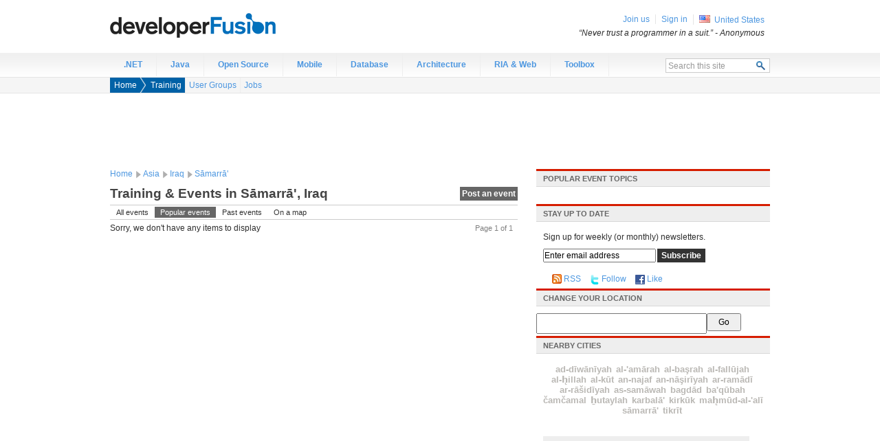

--- FILE ---
content_type: text/html;charset=utf-8
request_url: https://www.developerfusion.com/training/asia/iq/2794/view/popular/
body_size: 6136
content:

<!DOCTYPE html PUBLIC "-//W3C//DTD XHTML 1.0 Strict//EN" "http://www.w3.org/TR/xhtml1/DTD/xhtml1-strict.dtd">
<html xmlns="http://www.w3.org/1999/xhtml">
<head>
    <meta http-equiv="X-UA-Compatible" content="IE=Edge"/>
    <meta http-equiv="Content-Type" content="text/html; charset=utf-8"/>
    <title>Programming Courses, Events and Meetups in Sāmarrā&#39;, Iraq - developer Fusion</title>
    <link media="all" type="text/css" rel="stylesheet" href="https://cdn.developerfusion.com/site.compressed.css?v=2.0.0.52"/>
    <meta name="description" content="Discover Programming training courses, web conferences, developer conferences, user group meetings, free training and other technology related events  in Sāmarrā&#39;, Iraq and connect with the community in your local area."/>
    <!--[if IE 6]><style type="text/css">body { behavior: url("/csshover3.htc"); }</style><![endif]-->
      <meta name="robots" content="noodp,noydir"/>
      <meta name="keywords" content=""/>
<link rel="alternate" type="application/rss+xml" title="Popular Events in Sāmarrā&#39;, Iraq (RSS)" href="/training/format/rss/"/>
<link rel="alternate" type="application/atom+xml" title="Popular Events in Sāmarrā&#39;, Iraq (Atom)" href="/training/format/atom/"/>
<link rel="alternate" type="application/rss+xml" title="Popular Events in Sāmarrā&#39;, Iraq (Extended RSS)" href="/training/format/extendedrss/"/>
<link rel="alternate" type="text/calendar" title="Popular Events in Sāmarrā&#39;, Iraq (iCalendar)" href="https://www.developerfusion.com/training/format/ical/"/>


  <link rel="canonical" href="https://www.developerfusion.com/training/"/>
</head>
<body>
<!--[if lt IE 7]> <div style='clear: both; text-align: center; width: 820px; margin: 0 auto; position: relative;'> <a href="http://windows.microsoft.com/en-US/internet-explorer/products/ie/home?ocid=ie6_countdown_bannercode"><img src="http://storage.ie6countdown.com/assets/100/images/banners/warning_bar_0000_us.jpg" border="0" height="42" width="820" alt="You are using an outdated browser. For a faster, safer browsing experience, upgrade for free today." /></a></div> <![endif]-->
<div id="wrapper">
<div id="header">
    <div id="logo"><a href="/">Developer Fusion - The global developer community for .NET and Java programmers</a></div>
</div><div id="nav" class="clearfix">
  <ul class="nav-root">
    <li id="navitem-.net" class="nav-item first">
      <a title="" class="nav-link" href="/t/.net/">.NET</a>
    </li>
    <li id="navitem-java" class="nav-item">
      <a title="" class="nav-link" href="/t/java/">Java</a>
    </li>
    <li id="navitem-open-source" class="nav-item">
      <a title="" class="nav-link" href="/t/open-source/">Open Source</a>
    </li>
    <li id="navitem-mobile" class="nav-item">
      <a title="" class="nav-link" href="/t/mobile/">Mobile</a>
    </li>
    <li id="navitem-database" class="nav-item">
      <a title="" class="nav-link" href="/t/database/">Database</a>
    </li>
    <li id="navitem-architecture" class="nav-item">
      <a title="" class="nav-link" href="/t/architecture/">Architecture</a>
    </li>
    <li id="navitem-ria" class="nav-item">
      <a title="" class="nav-link" href="/t/ria/">RIA &amp; Web</a>
    </li>
    <li id="navitem-labs" class="nav-item last">
      <a title="" class="nav-link" href="/tools/">Toolbox</a>
    </li>
    <li class="search">
      <form action="/search/" method="post">
        <fieldset>
          <div class="search-panel">
            <input type="text" class="search-query text_autoclear" name="query" value="Search this site" id="search_query" maxlength="20"/>
            <input type="submit" class="search-button" value="  " title="Search"/>
          </div>
        </fieldset>
        </form></li>
  </ul>
</div>

  <div id="subnav" class="subnav clearfix">
  <div class="breadcrumb-wrapper">
    <ul class="breadcrumb">
      <li class="crumb1">
        <a href="/info/">Home</a></li>
    </ul>
    <ul class="breadcrumb-subnav">
      
  
  <li class="selected first">
    <a title="Popular Training &amp; Events in Sāmarrā&#39;, Iraq" href="/training/">Training</a></li>
  <li>
    <a title="Popular User Groups in Sāmarrā&#39;, Iraq" href="/usergroups/">User Groups</a></li>
  <li class=" last">
    <a title="Jobs" href="/jobs/">Jobs</a></li>
    </ul>
  </div>
</div>
  <div id="ad-leaderboard">
    <div id="div-gpt-ad-1342895737372-0" style="width:728px; height:90px;"></div>
</div>
  
<div id="content" class="clearfix">
  <div id="main-content" class="clearfix">  
  <div id="breadcrumb" class="clearfix">
        
  <ul class="breadcrumb">
    <li class="crumb1"><a href="/info/">Home</a></li>
     <li class="crumb2"><a href="/location/asia/view/popular/">Asia</a></li>
     <li class="crumb3">      <a href="/location/asia/iq/view/popular/">Iraq</a></li>
     <li class="crumb4">      <a href="/location/asia/iq/2794/view/popular/">Sāmarrā&#39;</a></li>
  </ul>
  </div>
 <!-- free programming ebooks -->
<div class="ask-question"><a href="/training/new/">Post an event</a></div>
<h1 class="intro">
 Training &amp; Events
in Sāmarrā&#39;, Iraq</h1>

<div id="paged-usergroups-list">



          
  

<div id="pagefilter" class="pagefilter pagefilter-withview">
  <ul class="panel-view sort">
    
  
  </ul>
  <ul class="panel-view filter clearfix">
    
  
  <li class=" first">
    <a href="/training/asia/iq/2794/">All events</a></li>
  <li class="selected">
    <a href="/training/asia/iq/2794/view/popular/">Popular events</a></li>
  <li>
    <a href="/training/asia/iq/2794/view/past/">Past events</a></li>
  <li class=" last">
    <a href="/training/asia/iq/2794/view/map/">On a map</a></li>
  </ul>
</div>
  
<div id="page-position">
    Page 1 of 1
</div>
<div class="list-items">
<ul class="vcalendar block-link">
</ul>

		<p>Sorry, we don't have any items to display</p>
</div>

</div>

  </div>
  <div id="secondary-content" class="clearfix">
<div class="panel popular-tags">
	<h2>Popular event topics</h2>
	<ul class="tagcloud">
</ul>
</div>
<div class="panel clearfix" id="newsletter_subscribe_box">
    <h2>Stay up to date</h2>
  <div class="panel-content">
    <div>Sign up for weekly (or monthly) newsletters.</div>
	<form action="/user/signin/" method="post">
        <input name="__RequestVerificationToken" type="hidden" value="nk98AXHkuLHaEjk6lgr7kTOFBGKe3WQDLhnzIjkwFy94xjPjycA6vl1veRDIPpOeoDgSIHNsSveWOME3P6s4IwwEHdAVuJg6UfjF0RhZzQjWuhzCh1uDCUYutfKhDErteNkI_g2" />
		<input type="hidden" name="Subscribe" value="true"/>
		<input type="text" name="EmailAddress" value="Enter email address" class="text_autoclear" id="newsletter_subscribe_email"/><input id="newsletter_subscribe" type="submit" value="Subscribe"/>
	</form>
	<ul class="feed-list">
	   <li class="rss">
          <a href="/format/rss/" title="Latest content from developerFusion (RSS)">RSS</a>
      </li>
	  <li class="twitter">
        <a href="https://twitter.com/developerfusion">Follow</a>
      </li>
      <li class="facebook">
        <a href="https://www.facebook.com/developerfusion">Like</a>
      </li>
	</ul>
  </div>
</div>

  <div class="panel">
    <h2>Change your location</h2>
    <form action="/location/changeeventlocation/" method="post" class="change-location" id="change-location">
      <input class="text" id="location" name="location" type="text" value="" /><input type="submit" class="submit" value="Go"/>
    </form>
  </div>
<div class="panel ">
	<h2>
		Nearby cities</h2><model TagCloud="LocationCloudModel"></model>
<ul class="tagcloud">
 <li class="tagfont-4">
	  <a href="/training/asia/iq/2561/view/popular/">ad-dīwānīyah</a>
 </li>
 <li class="tagfont-4">
	  <a href="/training/asia/iq/2545/view/popular/">al-&#39;amārah</a>
 </li>
 <li class="tagfont-4">
	  <a href="/training/asia/iq/2433/view/popular/">al-başrah</a>
 </li>
 <li class="tagfont-4">
	  <a href="/training/asia/iq/2685/view/popular/">al-fallūjah</a>
 </li>
 <li class="tagfont-4">
	  <a href="/training/asia/iq/2611/view/popular/">al-h̨illah</a>
 </li>
 <li class="tagfont-4">
	  <a href="/training/asia/iq/2613/view/popular/">al-kūt</a>
 </li>
 <li class="tagfont-4">
	  <a href="/training/asia/iq/2562/view/popular/">an-najaf</a>
 </li>
 <li class="tagfont-4">
	  <a href="/training/asia/iq/2477/view/popular/">an-nāşirīyah</a>
 </li>
 <li class="tagfont-4">
	  <a href="/training/asia/iq/2690/view/popular/">ar-ramādī</a>
 </li>
 <li class="tagfont-4">
	  <a href="/training/asia/iq/2703/view/popular/">ar-rāšidīyah</a>
 </li>
 <li class="tagfont-4">
	  <a href="/training/asia/iq/2502/view/popular/">as-samāwah</a>
 </li>
 <li class="tagfont-4">
	  <a href="/training/asia/iq/2684/view/popular/">bagdād</a>
 </li>
 <li class="tagfont-4">
	  <a href="/training/asia/iq/2727/view/popular/">ba&#39;qūbah</a>
 </li>
 <li class="tagfont-4">
	  <a href="/training/asia/iq/2996/view/popular/">čamčamal</a>
 </li>
 <li class="tagfont-4">
	  <a href="/training/asia/iq/2806/view/popular/">ẖutaylah</a>
 </li>
 <li class="tagfont-4">
	  <a href="/training/asia/iq/2624/view/popular/">karbalā&#39;</a>
 </li>
 <li class="tagfont-4">
	  <a href="/training/asia/iq/2986/view/popular/">kirkūk</a>
 </li>
 <li class="tagfont-4">
	  <a href="/training/asia/iq/2699/view/popular/">mah̨mūd-al-&#39;alī</a>
 </li>
 <li class="tagfont-4">
	  <a href="/training/asia/iq/2794/view/popular/">sāmarrā&#39;</a>
 </li>
 <li class="tagfont-4">
	  <a href="/training/asia/iq/2834/view/popular/">tikrīt</a>
 </li>
</ul>

</div><div id="ad-mpu">
    <div id="div-gpt-ad-1342895737372-1" style="width:300px; height:250px;"></div>
</div>

  <h2>Promote your events</h2>
  <p>
    Get free exposure for your developer-related events on Developer Fusion - <a href="/training/new/">submit your event</a> now. </p>
  </div>
</div><div id="sitemap">
    <div id="sitemap-content">
      <div class="section">
        <h3>Contribute</h3>
        <p>
          Why not <a href="/about-us/write/">write for us</a>? Or you could <a href="/training/new/">submit an event</a> or a <a href="/usergroups/new/">user group</a> in your area. Alternatively just <a href="http://feedback.developerfusion.com">tell us what you think</a>!</p> 
    </p>
      </div>
        <div class="section">
        <h3>Web Development</h3>
        <ul>
            <li><a href="http://quickstart.developerfusion.co.uk/quickstart/">ASP.NET Quickstart</a></li>
            <li><a href="/news/">Programming news</a></li>
            <li><a href="/t/java/">Java programming</a></li>
            <li><a href="/t/asp.net/tutorials/">ASP.NET tutorials</a></li>
            <li><a href="/t/csharp/">C# programming</a></li>
        </ul>
        </div>
        <div class="section">
        <h3>Developer Jobs</h3>
        <ul>
            <li><a href="/t/asp.net/jobs/">ASP.NET Jobs</a></li>
            <li><a href="/t/java/jobs/">Java Jobs</a></li>
            <li><a href="/jobs/">Developer Jobs</a></li>
        </ul>
        </div>
      
        <div class="section">
        <h3>Our tools</h3>
          <p>We've got automatic conversion tools to convert <a href="/tools/convert/csharp-to-vb/">C# to VB.NET</a>,
          <a href="/tools/convert/csharp-to-vb/">VB.NET to C#</a>. Also you can <a href="/tools/compressjavascript/">compress javascript</a> and
            <a href="/tools/compresscss/">compress css</a> and <a href="/tools/sql-connection-string/">generate sql connection strings</a>.
        </p>
        </div>
    </div>
</div>
<div id="members">
    <div class="member-panel">
        <ul>

        <li class="first" id="join-us"><a href="/user/signin/?returnUrl=%2Ftraining%2Fasia%2Fiq%2F2794%2Fview%2Fpopular%2F">Join us</a></li>
        <li id="sign-in"><a href="/user/signin/?returnUrl=%2Ftraining%2Fasia%2Fiq%2F2794%2Fview%2Fpopular%2F">Sign in</a></li>

        <li class="country"><img src="https://cdn.developerfusion.com/images/shared/shim.gif" class="country-icon country-icon-us" alt="United States" title="United States" /> <a href="/location/north-america/us/view/popular/">United States</a></li>
    </ul>
    <div id="sign-in-panel">
        <form action="/user/signin/?returnUrl=%2Ftraining%2Fasia%2Fiq%2F2794%2Fview%2Fpopular%2F" method="post">
          <input name="__RequestVerificationToken" type="hidden" value="qbYpHGQRo4s7J1eA_u65mReg_TKKtV7IZ3J4ntesFGILxEkV-LYuuoZiy6PfOyOP7WTedD_yjrv3EPr23aAGI9h1ciAH62Ldp4nUCJ3wLTpb0bu5SP6sLqTY6uDzyPDLPVsv1A2" />
            <fieldset>
            <label for="QuickSignInUsername">Username</label><input class="text" id="QuickSignInUsername" type="text" name="EmailAddress"/>
            <label for="QuickSignInPassword">Password</label><input class="text" id="QuickSignInPassword" type="password" name="Password"/>
            <input type="hidden" name="RememberMe" value="true"/>
            <input type="submit" value="Sign in"/>
            </fieldset>
            <div class="cancel"><a href="#">Cancel</a></div>
        </form>
    </div><div class="quote">
    &#8220;Never trust a programmer in a suit.&#8221; <span class="author">- Anonymous</span>
</div>
    </div>
    
</div>

<div id="footer" class="clearfix">
    <div id="footer-content">
        <ul>
            <li><a rel="nofollow" href="http://feedback.developerfusion.com/">Send feedback</a></li>
            <li><a href="http://blog.developerfusion.com/">Blog</a></li>
            <li><a href="/about-us/" rel="nofollow">About us</a></li>
            <li><a href="/about-us/contact/" rel="nofollow">Contact us</a></li>
            <li><a href="/about-us/advertise/" rel="nofollow">Advertise</a></li>
        </ul>
        <div class="copyright">&copy; <a href="/about-us/legal/" rel="nofollow">1999-2021 Developer Fusion Ltd</a></div>
        <div class="hosted-by"><a href="http://www.everycity.co.uk/#utm_source=devfusion&utm_medium=footer&utm_campaign=devfusion">Managed hosting by Everycity</a></div>
    </div>
</div>
</div>
<script type="text/javascript" src="https://cdn.developerfusion.com/scripts/site.compressed.js?v=2.0.0.52"></script>
<script type="text/javascript">
  
  window.adSlots = window.adSlots || {};
  window.adSlots.mpu = true;
  window.adSlots.leaderboard = true;
</script>
<script type="text/javascript">
if (window.Site) {
  var SiteInstance = new Site({ assetUrl : 'https://cdn.developerfusion.com/', version: '2.0.0.52', adSlots : window.adSlots, topic: '', topics:[], debug : false });
}
</script>
<script type="text/javascript">
  var PaginatedListPage = new Class({
  initialize: function(el, rootUrl, defaultTab) {
    this._element = $(el);
    this._rootUrl = rootUrl;
    this._historyKey = this._element.id + '-page';
    this._hasDynamicallyLoaded = false;
    this._history = new HashListener();
    this._defaultTab = defaultTab;
    this._historyChanged = function(newHash) {
        // if we have no hash, and haven't loaded anything yet - skip
        if (newHash == '' && !this._hasDynamicallyLoaded)
          return; //newHash = this._defaultTab;
         var newUrl = this._rootUrl + newHash;
          //alert('new hash:' + newHash + '\ncurrent url:' + window.location.pathname + '\n' +
          //'lasturl:' + this._lastUrl + '\nnew url:' + newUrl);
            
          // if we've dynamically loaded the last url
          // or we're already on that url, and haven't done anythign yet (ie blank hash)
          // then abort
          if (this._lastUrl == newUrl || (window.location.pathname == newUrl && !this._hasDynamicallyLoaded) )
            return;
          if (!document.getElementById(newHash))
            this._loadTab(newHash);
        }.bind(this);
    this._history.addEvent('hashChanged',this._historyChanged);
    // create loading element
    this._loadingElement = $(document.createElement("div"));
    this._loadingElement.addClass('loading-message');
    this._loadingElement.set('text','Please wait, loading...');
    this._loadingElement.setStyle('display','none');
    this._attachEvents();
    this._history.start();
  },
    _attachEvents : function() {
    // insert loading element
    var targetElement = $$("#" + this._element.id + " .list-items");
    if (targetElement && targetElement.length >0)
			  this._loadingElement.inject(targetElement[0],'before');
		  // attach events
		  this._addMultipleEvents($$("#" + this._element.id + " #pagefilter a"),'click',this._linkClick.bind(this));
		  this._addMultipleEvents($$("#" + this._element.id + " .pager a"),'click',this._linkClick.bind(this));
		  SiteInstance.attachPagePositionRollover();
        SiteInstance.attachBlockLinking();
	  },
	_addMultipleEvents : function(elements,eventName,eventFunc) {
		for(i=0; i<elements.length;i++)
			elements[i].addEvent('click',eventFunc);
	},
 
	_extractFromFullHref : function(rootUrl, url) {
		var regex = "^" + rootUrl + "([A-z0-9\-/]*)$";
	  if (url.substr(0,location.protocol.length) == location.protocol) {
	      url = url.substr((location.protocol + '://' + location.host).length - 1);
	  }
		var matches = url.match(regex);
		if (matches)
			return matches[1];
		else {
			alert('Failed to match "' + url + '" with regex ' + regex);
			return null;
		}
	},
	_linkClick : function(e) {
		
		var target = $(e.target);
		$(e.target).getParent().addClass('loading');
		var bookmark = this._extractFromFullHref(this._rootUrl, target.get('href'));
		if (bookmark!=null) {
      if (bookmark.match('(^|/)view/map/')) {
        return;
      }
      this._hasDynamicallyLoaded = true;
			this._history.updateHash(bookmark);
      if (bookmark =='') {
        this._historyChanged(''); // bug - this doesn't get fired for blank bookmark
      }
      //alert('update hash ' + bookmark);
			//this._loadTab(bookmark);
      e.preventDefault();
		}
	},
	_loadTab : function(bookmark) {
		//this._hasDynamicallyLoaded = true;
		this._loadingElement.setStyle('display','block');
		this._lastUrl = this._rootUrl + bookmark;
		var req = new Request({
			method: 'get',
			url: this._lastUrl + "?ajax=1", // just to prevent chrome from loading ajax-url as the main url (because the urls don't vary)
			onComplete: function(response) {
				if (this._lastUrl == this._rootUrl + bookmark) { // uses closures
					this._loadingElement.setStyle('display','none');
          //alert('setting response');
					this._element.set('html',response);
					this._attachEvents();
				}
			}.bind(this)
		}).send();
	}
});
var	paginatedList = new PaginatedListPage('paged-usergroups-list','/training/','asia/iq/2794/view/popular/');
</script>
<!-- Google Code for Remarketing Tag -->
<!--------------------------------------------------
Remarketing tags may not be associated with personally identifiable information or placed on pages related to sensitive categories. See more information and instructions on how to setup the tag on: http://google.com/ads/remarketingsetup
--------------------------------------------------->
<script type="text/javascript">
/* <![CDATA[ */
var google_conversion_id = 959838252;
var google_custom_params = { traffic_source: 'devfusion' };
var google_remarketing_only = true;
/* ]]> */
</script>
<script type="text/javascript" src="//www.googleadservices.com/pagead/conversion.js">
</script>
<script defer src="https://static.cloudflareinsights.com/beacon.min.js/vcd15cbe7772f49c399c6a5babf22c1241717689176015" integrity="sha512-ZpsOmlRQV6y907TI0dKBHq9Md29nnaEIPlkf84rnaERnq6zvWvPUqr2ft8M1aS28oN72PdrCzSjY4U6VaAw1EQ==" data-cf-beacon='{"version":"2024.11.0","token":"77c9e56bfbe5445983e2e644a78abcc9","r":1,"server_timing":{"name":{"cfCacheStatus":true,"cfEdge":true,"cfExtPri":true,"cfL4":true,"cfOrigin":true,"cfSpeedBrain":true},"location_startswith":null}}' crossorigin="anonymous"></script>
</body>
</html>

--- FILE ---
content_type: text/html; charset=utf-8
request_url: https://www.google.com/recaptcha/api2/aframe
body_size: 267
content:
<!DOCTYPE HTML><html><head><meta http-equiv="content-type" content="text/html; charset=UTF-8"></head><body><script nonce="DJ5ytpUv4qbM5gb9vD5GnA">/** Anti-fraud and anti-abuse applications only. See google.com/recaptcha */ try{var clients={'sodar':'https://pagead2.googlesyndication.com/pagead/sodar?'};window.addEventListener("message",function(a){try{if(a.source===window.parent){var b=JSON.parse(a.data);var c=clients[b['id']];if(c){var d=document.createElement('img');d.src=c+b['params']+'&rc='+(localStorage.getItem("rc::a")?sessionStorage.getItem("rc::b"):"");window.document.body.appendChild(d);sessionStorage.setItem("rc::e",parseInt(sessionStorage.getItem("rc::e")||0)+1);localStorage.setItem("rc::h",'1762778940013');}}}catch(b){}});window.parent.postMessage("_grecaptcha_ready", "*");}catch(b){}</script></body></html>

--- FILE ---
content_type: application/javascript
request_url: https://cdn.developerfusion.com/scripts/site.compressed.js?v=2.0.0.52
body_size: 39306
content:
(function(){this.MooTools={version:"1.4.5",build:"ab8ea8824dc3b24b6666867a2c4ed58ebb762cf0"};var t=this.typeOf=function(i){if(i==null){return"null"}if(i.$family!=null){return i.$family()}if(i.nodeName){if(i.nodeType==1){return"element"}if(i.nodeType==3){return(/\S/).test(i.nodeValue)?"textnode":"whitespace"}}else{if(typeof i.length=="number"){if(i.callee){return"arguments"}if("item" in i){return"collection"}}}return typeof i};var n=this.instanceOf=function(v,w){if(v==null){return false}var i=v.$constructor||v.constructor;while(i){if(i===w){return true}i=i.parent}if(!v.hasOwnProperty){return false}return v instanceof w};var f=this.Function;var c=true;for(var l in {toString:1}){c=null}if(c){c=["hasOwnProperty","valueOf","isPrototypeOf","propertyIsEnumerable","toLocaleString","toString","constructor"]}f.prototype.overloadSetter=function(v){var i=this;return function(w,x){if(w==null){return this}if(v||typeof w!="string"){for(var z in w){i.call(this,z,w[z])}if(c){for(var y=c.length;y--;){z=c[y];if(w.hasOwnProperty(z)){i.call(this,z,w[z])}}}}else{i.call(this,w,x)}return this}};f.prototype.overloadGetter=function(v){var i=this;return function(w){var x,z;if(typeof w!="string"){x=w}else{if(arguments.length>1){x=arguments}else{if(v){x=[w]}}}if(x){z={};for(var y=0;y<x.length;y++){z[x[y]]=i.call(this,x[y])}}else{z=i.call(this,w)}return z}};f.prototype.extend=function(i,v){this[i]=v}.overloadSetter();f.prototype.implement=function(i,v){this.prototype[i]=v}.overloadSetter();var q=Array.prototype.slice;f.from=function(i){return(t(i)=="function")?i:function(){return i}};Array.from=function(i){if(i==null){return[]}return(s.isEnumerable(i)&&typeof i!="string")?(t(i)=="array")?i:q.call(i):[i]};Number.from=function(i){var v=parseFloat(i);return isFinite(v)?v:null};String.from=function(i){return i+""};f.implement({hide:function(){this.$hidden=true;return this},protect:function(){this.$protected=true;return this}});var s=this.Type=function(v,w){if(v){var i=v.toLowerCase();var x=function(y){return(t(y)==i)};s["is"+v]=x;if(w!=null){w.prototype.$family=(function(){return i}).hide();w.type=x}}if(w==null){return null}w.extend(this);w.$constructor=s;w.prototype.$constructor=w;return w};var r=Object.prototype.toString;s.isEnumerable=function(i){return(i!=null&&typeof i.length=="number"&&r.call(i)!="[object Function]")};var j={};var k=function(i){var v=t(i.prototype);return j[v]||(j[v]=[])};var m=function(z,y){if(y&&y.$hidden){return}var w=k(this);for(var x=0;x<w.length;x++){var v=w[x];if(t(v)=="type"){m.call(v,z,y)}else{v.call(this,z,y)}}var A=this.prototype[z];if(A==null||!A.$protected){this.prototype[z]=y}if(this[z]==null&&t(y)=="function"){d.call(this,z,function(i){return y.apply(i,q.call(arguments,1))})}};var d=function(v,i){if(i&&i.$hidden){return}var w=this[v];if(w==null||!w.$protected){this[v]=i}};s.implement({implement:m.overloadSetter(),extend:d.overloadSetter(),alias:function(v,i){m.call(this,v,this.prototype[i])}.overloadSetter(),mirror:function(i){k(this).push(i);return this}});new s("Type",s);var e=function(C,D,A){var x=(D!=Object),F=D.prototype;if(x){D=new s(C,D)}for(var w=0,z=A.length;w<z;w++){var y=A[w],v=D[y],E=F[y];if(v){v.protect()}if(x&&E){D.implement(y,E.protect())}}if(x){var B=F.propertyIsEnumerable(A[0]);D.forEachMethod=function(G){if(!B){for(var H=0,J=A.length;H<J;H++){G.call(F,F[A[H]],A[H])}}for(var I in F){G.call(F,F[I],I)}}}return e};e("String",String,["charAt","charCodeAt","concat","indexOf","lastIndexOf","match","quote","replace","search","slice","split","substr","substring","trim","toLowerCase","toUpperCase"])("Array",Array,["pop","push","reverse","shift","sort","splice","unshift","concat","join","slice","indexOf","lastIndexOf","filter","forEach","every","map","some","reduce","reduceRight"])("Number",Number,["toExponential","toFixed","toLocaleString","toPrecision"])("Function",f,["apply","call","bind"])("RegExp",RegExp,["exec","test"])("Object",Object,["create","defineProperty","defineProperties","keys","getPrototypeOf","getOwnPropertyDescriptor","getOwnPropertyNames","preventExtensions","isExtensible","seal","isSealed","freeze","isFrozen"])("Date",Date,["now"]);Object.extend=d.overloadSetter();Date.extend("now",function(){return +(new Date)});new s("Boolean",Boolean);Number.prototype.$family=function(){return isFinite(this)?"number":"null"}.hide();Number.extend("random",function(v,i){return Math.floor(Math.random()*(i-v+1)+v)});var h=Object.prototype.hasOwnProperty;Object.extend("forEach",function(x,v,i){for(var w in x){if(h.call(x,w)){v.call(i,x[w],w,x)}}});Object.each=Object.forEach;Array.implement({forEach:function(w,v){for(var x=0,y=this.length;x<y;x++){if(x in this){w.call(v,this[x],x,this)}}},each:function(v,i){Array.forEach(this,v,i);return this}});var b=function(i){switch(t(i)){case"array":return i.clone();case"object":return Object.clone(i);default:return i}};Array.implement("clone",function(){var w=this.length,v=new Array(w);while(w--){v[w]=b(this[w])}return v});var o=function(w,v,i){switch(t(i)){case"object":if(t(w[v])=="object"){Object.merge(w[v],i)}else{w[v]=Object.clone(i)}break;case"array":w[v]=i.clone();break;default:w[v]=i}return w};Object.extend({merge:function(B,x,C){if(t(x)=="string"){return o(B,x,C)}for(var w=1,z=arguments.length;w<z;w++){var A=arguments[w];for(var y in A){o(B,y,A[y])}}return B},clone:function(w){var i={};for(var v in w){i[v]=b(w[v])}return i},append:function(z){for(var w=1,y=arguments.length;w<y;w++){var v=arguments[w]||{};for(var x in v){z[x]=v[x]}}return z}});["Object","WhiteSpace","TextNode","Collection","Arguments"].each(function(i){new s(i)});var u=Date.now();String.extend("uniqueID",function(){return(u++).toString(36)});var g=this.Hash=new s("Hash",function(v){if(t(v)=="hash"){v=Object.clone(v.getClean())}for(var i in v){this[i]=v[i]}return this});g.implement({forEach:function(v,i){Object.forEach(this,v,i)},getClean:function(){var i={};for(var v in this){if(this.hasOwnProperty(v)){i[v]=this[v]}}return i},getLength:function(){var v=0;for(var i in this){if(this.hasOwnProperty(i)){v++}}return v}});g.alias("each","forEach");Object.type=s.isObject;var p=this.Native=function(i){return new s(i.name,i.initialize)};p.type=s.type;p.implement=function(x,w){for(var v=0;v<x.length;v++){x[v].implement(w)}return p};var a=Array.type;Array.type=function(i){return n(i,Array)||a(i)};this.$A=function(i){return Array.from(i).slice()};this.$arguments=function(v){return function(){return arguments[v]}};this.$chk=function(i){return !!(i||i===0)};this.$clear=function(i){clearTimeout(i);clearInterval(i);return null};this.$defined=function(i){return(i!=null)};this.$each=function(w,v,i){var x=t(w);((x=="arguments"||x=="collection"||x=="array"||x=="elements")?Array:Object).each(w,v,i)};this.$empty=function(){};this.$extend=function(v,i){return Object.append(v,i)};this.$H=function(i){return new g(i)};this.$merge=function(){var i=Array.slice(arguments);i.unshift({});return Object.merge.apply(null,i)};this.$lambda=f.from;this.$mixin=Object.merge;this.$random=Number.random;this.$splat=Array.from;this.$time=Date.now;this.$type=function(i){var v=t(i);if(v=="elements"){return"array"}return(v=="null")?false:v};this.$unlink=function(i){switch(t(i)){case"object":return Object.clone(i);case"array":return Array.clone(i);case"hash":return new g(i);default:return i}}})();Array.implement({every:function(b,a){for(var c=0,d=this.length>>>0;c<d;c++){if((c in this)&&!b.call(a,this[c],c,this)){return false}}return true},filter:function(b,a){var e=[];for(var f,c=0,d=this.length>>>0;c<d;c++){if(c in this){f=this[c];if(b.call(a,f,c,this)){e.push(f)}}}return e},indexOf:function(c,a){var d=this.length>>>0;for(var b=(a<0)?Math.max(0,d+a):a||0;b<d;b++){if(this[b]===c){return b}}return -1},map:function(b,a){var d=this.length>>>0,e=Array(d);for(var c=0;c<d;c++){if(c in this){e[c]=b.call(a,this[c],c,this)}}return e},some:function(b,a){for(var c=0,d=this.length>>>0;c<d;c++){if((c in this)&&b.call(a,this[c],c,this)){return true}}return false},clean:function(){return this.filter(function(a){return a!=null})},invoke:function(b){var a=Array.slice(arguments,1);return this.map(function(c){return c[b].apply(c,a)})},associate:function(b){var d={},c=Math.min(this.length,b.length);for(var a=0;a<c;a++){d[b[a]]=this[a]}return d},link:function(d){var e={};for(var a=0,c=this.length;a<c;a++){for(var b in d){if(d[b](this[a])){e[b]=this[a];delete d[b];break}}}return e},contains:function(b,a){return this.indexOf(b,a)!=-1},append:function(a){this.push.apply(this,a);return this},getLast:function(){return(this.length)?this[this.length-1]:null},getRandom:function(){return(this.length)?this[Number.random(0,this.length-1)]:null},include:function(a){if(!this.contains(a)){this.push(a)}return this},combine:function(a){for(var b=0,c=a.length;b<c;b++){this.include(a[b])}return this},erase:function(b){for(var a=this.length;a--;){if(this[a]===b){this.splice(a,1)}}return this},empty:function(){this.length=0;return this},flatten:function(){var a=[];for(var b=0,c=this.length;b<c;b++){var d=typeOf(this[b]);if(d=="null"){continue}a=a.concat((d=="array"||d=="collection"||d=="arguments"||instanceOf(this[b],Array))?Array.flatten(this[b]):this[b])}return a},pick:function(){for(var a=0,b=this.length;a<b;a++){if(this[a]!=null){return this[a]}}return null},hexToRgb:function(a){if(this.length!=3){return null}var b=this.map(function(c){if(c.length==1){c+=c}return c.toInt(16)});return(a)?b:"rgb("+b+")"},rgbToHex:function(a){if(this.length<3){return null}if(this.length==4&&this[3]==0&&!a){return"transparent"}var c=[];for(var d=0;d<3;d++){var b=(this[d]-0).toString(16);c.push((b.length==1)?"0"+b:b)}return(a)?c:"#"+c.join("")}});Array.alias("extend","append");var $pick=function(){return Array.from(arguments).pick()};String.implement({test:function(b,a){return((typeOf(b)=="regexp")?b:new RegExp(""+b,a)).test(this)},contains:function(b,a){return(a)?(a+this+a).indexOf(a+b+a)>-1:String(this).indexOf(b)>-1},trim:function(){return String(this).replace(/^\s+|\s+$/g,"")},clean:function(){return String(this).replace(/\s+/g," ").trim()},camelCase:function(){return String(this).replace(/-\D/g,function(a){return a.charAt(1).toUpperCase()})},hyphenate:function(){return String(this).replace(/[A-Z]/g,function(a){return("-"+a.charAt(0).toLowerCase())})},capitalize:function(){return String(this).replace(/\b[a-z]/g,function(a){return a.toUpperCase()})},escapeRegExp:function(){return String(this).replace(/([-.*+?^${}()|[\]\/\\])/g,"\\$1")},toInt:function(a){return parseInt(this,a||10)},toFloat:function(){return parseFloat(this)},hexToRgb:function(a){var b=String(this).match(/^#?(\w{1,2})(\w{1,2})(\w{1,2})$/);return(b)?b.slice(1).hexToRgb(a):null},rgbToHex:function(a){var b=String(this).match(/\d{1,3}/g);return(b)?b.rgbToHex(a):null},substitute:function(a,b){return String(this).replace(b||(/\\?\{([^{}]+)\}/g),function(c,d){if(c.charAt(0)=="\\"){return c.slice(1)}return(a[d]!=null)?a[d]:""})}});Number.implement({limit:function(b,a){return Math.min(a,Math.max(b,this))},round:function(a){a=Math.pow(10,a||0).toFixed(a<0?-a:0);return Math.round(this*a)/a},times:function(b,a){for(var c=0;c<this;c++){b.call(a,c,this)}},toFloat:function(){return parseFloat(this)},toInt:function(a){return parseInt(this,a||10)}});Number.alias("each","times");(function(a){var b={};a.each(function(c){if(!Number[c]){b[c]=function(){return Math[c].apply(null,[this].concat(Array.from(arguments)))}}});Number.implement(b)})(["abs","acos","asin","atan","atan2","ceil","cos","exp","floor","log","max","min","pow","sin","sqrt","tan"]);Function.extend({attempt:function(){for(var b=0,c=arguments.length;b<c;b++){try{return arguments[b]()}catch(a){}}return null}});Function.implement({attempt:function(a,b){try{return this.apply(b,Array.from(a))}catch(c){}return null},bind:function(e){var d=this,a=arguments.length>1?Array.slice(arguments,1):null,c=function(){};var b=function(){var f=e,g=arguments.length;if(this instanceof b){c.prototype=d.prototype;f=new c}var h=(!a&&!g)?d.call(f):d.apply(f,a&&g?a.concat(Array.slice(arguments)):a||arguments);return f==e?h:f};return b},pass:function(a,b){var c=this;if(a!=null){a=Array.from(a)}return function(){return c.apply(b,a||arguments)}},delay:function(c,b,a){return setTimeout(this.pass((a==null?[]:a),b),c)},periodical:function(c,b,a){return setInterval(this.pass((a==null?[]:a),b),c)}});delete Function.prototype.bind;Function.implement({create:function(a){var b=this;a=a||{};return function(d){var c=a.arguments;c=(c!=null)?Array.from(c):Array.slice(arguments,(a.event)?1:0);if(a.event){c=[d||window.event].extend(c)}var e=function(){return b.apply(a.bind||null,c)};if(a.delay){return setTimeout(e,a.delay)}if(a.periodical){return setInterval(e,a.periodical)}if(a.attempt){return Function.attempt(e)}return e()}},bind:function(b,a){var c=this;if(a!=null){a=Array.from(a)}return function(){return c.apply(b,a||arguments)}},bindWithEvent:function(b,a){var c=this;if(a!=null){a=Array.from(a)}return function(d){return c.apply(b,(a==null)?arguments:[d].concat(a))}},run:function(a,b){return this.apply(b,Array.from(a))}});if(Object.create==Function.prototype.create){Object.create=null}var $try=Function.attempt;(function(){var a=Object.prototype.hasOwnProperty;Object.extend({subset:function(f,d){var g={};for(var b=0,e=d.length;b<e;b++){var c=d[b];if(c in f){g[c]=f[c]}}return g},map:function(e,c,b){var f={};for(var d in e){if(a.call(e,d)){f[d]=c.call(b,e[d],d,e)}}return f},filter:function(e,c,b){var f={};for(var d in e){var g=e[d];if(a.call(e,d)&&c.call(b,g,d,e)){f[d]=g}}return f},every:function(e,c,b){for(var d in e){if(a.call(e,d)&&!c.call(b,e[d],d)){return false}}return true},some:function(e,c,b){for(var d in e){if(a.call(e,d)&&c.call(b,e[d],d)){return true}}return false},keys:function(d){var c=[];for(var b in d){if(a.call(d,b)){c.push(b)}}return c},values:function(c){var d=[];for(var b in c){if(a.call(c,b)){d.push(c[b])}}return d},getLength:function(b){return Object.keys(b).length},keyOf:function(c,d){for(var b in c){if(a.call(c,b)&&c[b]===d){return b}}return null},contains:function(b,c){return Object.keyOf(b,c)!=null},toQueryString:function(c,b){var d=[];Object.each(c,function(h,e){if(b){e=b+"["+e+"]"}var g;switch(typeOf(h)){case"object":g=Object.toQueryString(h,e);break;case"array":var f={};h.each(function(k,j){f[j]=k});g=Object.toQueryString(f,e);break;default:g=e+"="+encodeURIComponent(h)}if(h!=null){d.push(g)}});return d.join("&")}})})();Hash.implement({has:Object.prototype.hasOwnProperty,keyOf:function(a){return Object.keyOf(this,a)},hasValue:function(a){return Object.contains(this,a)},extend:function(a){Hash.each(a||{},function(c,b){Hash.set(this,b,c)},this);return this},combine:function(a){Hash.each(a||{},function(c,b){Hash.include(this,b,c)},this);return this},erase:function(a){if(this.hasOwnProperty(a)){delete this[a]}return this},get:function(a){return(this.hasOwnProperty(a))?this[a]:null},set:function(a,b){if(!this[a]||this.hasOwnProperty(a)){this[a]=b}return this},empty:function(){Hash.each(this,function(b,a){delete this[a]},this);return this},include:function(a,b){if(this[a]==null){this[a]=b}return this},map:function(b,a){return new Hash(Object.map(this,b,a))},filter:function(b,a){return new Hash(Object.filter(this,b,a))},every:function(b,a){return Object.every(this,b,a)},some:function(b,a){return Object.some(this,b,a)},getKeys:function(){return Object.keys(this)},getValues:function(){return Object.values(this)},toQueryString:function(a){return Object.toQueryString(this,a)}});Hash.extend=Object.append;Hash.alias({indexOf:"keyOf",contains:"hasValue"});(function(){var c=this.document;var o=c.window=this;var k=navigator.userAgent.toLowerCase(),g=navigator.platform.toLowerCase(),l=k.match(/(opera|ie|firefox|chrome|version)[\s\/:]([\w\d\.]+)?.*?(safari|version[\s\/:]([\w\d\.]+)|$)/)||[null,"unknown",0],f=l[1]=="ie"&&c.documentMode;var b=this.Browser={extend:Function.prototype.extend,name:(l[1]=="version")?l[3]:l[1],version:f||parseFloat((l[1]=="opera"&&l[4])?l[4]:l[2]),Platform:{name:k.match(/ip(?:ad|od|hone)/)?"ios":(k.match(/(?:webos|android)/)||g.match(/mac|win|linux/)||["other"])[0]},Features:{xpath:!!(c.evaluate),air:!!(o.runtime),query:!!(c.querySelector),json:!!(o.JSON)},Plugins:{}};b[b.name]=true;b[b.name+parseInt(b.version,10)]=true;b.Platform[b.Platform.name]=true;b.Request=(function(){var q=function(){return new XMLHttpRequest()};var p=function(){return new ActiveXObject("MSXML2.XMLHTTP")};var e=function(){return new ActiveXObject("Microsoft.XMLHTTP")};return Function.attempt(function(){q();return q},function(){p();return p},function(){e();return e})})();b.Features.xhr=!!(b.Request);var n=(Function.attempt(function(){return navigator.plugins["Shockwave Flash"].description},function(){return new ActiveXObject("ShockwaveFlash.ShockwaveFlash").GetVariable("$version")})||"0 r0").match(/\d+/g);b.Plugins.Flash={version:Number(n[0]||"0."+n[1])||0,build:Number(n[2])||0};b.exec=function(p){if(!p){return p}if(o.execScript){o.execScript(p)}else{var e=c.createElement("script");e.setAttribute("type","text/javascript");e.text=p;c.head.appendChild(e);c.head.removeChild(e)}return p};String.implement("stripScripts",function(e){var p="";var q=this.replace(/<script[^>]*>([\s\S]*?)<\/script>/gi,function(r,s){p+=s+"\n";return""});if(e===true){b.exec(p)}else{if(typeOf(e)=="function"){e(p,q)}}return q});b.extend({Document:this.Document,Window:this.Window,Element:this.Element,Event:this.Event});this.Window=this.$constructor=new Type("Window",function(){});this.$family=Function.from("window").hide();Window.mirror(function(p,e){o[p]=e});this.Document=c.$constructor=new Type("Document",function(){});c.$family=Function.from("document").hide();Document.mirror(function(p,e){c[p]=e});c.html=c.documentElement;if(!c.head){c.head=c.getElementsByTagName("head")[0]}if(c.execCommand){try{c.execCommand("BackgroundImageCache",false,true)}catch(d){}}if(this.attachEvent&&!this.addEventListener){var m=function(){this.detachEvent("onunload",m);c.head=c.html=c.window=null};this.attachEvent("onunload",m)}var a=Array.from;try{a(c.html.childNodes)}catch(d){Array.from=function(q){if(typeof q!="string"&&Type.isEnumerable(q)&&typeOf(q)!="array"){var p=q.length,e=new Array(p);while(p--){e[p]=q[p]}return e}return a(q)};var h=Array.prototype,j=h.slice;["pop","push","reverse","shift","sort","splice","unshift","concat","join","slice"].each(function(p){var e=h[p];Array[p]=function(q){return e.apply(Array.from(q),j.call(arguments,1))}})}if(b.Platform.ios){b.Platform.ipod=true}b.Engine={};var i=function(e,p){b.Engine.name=e;b.Engine[e+p]=true;b.Engine.version=p};if(b.ie){b.Engine.trident=true;switch(b.version){case 6:i("trident",4);break;case 7:i("trident",5);break;case 8:i("trident",6)}}if(b.firefox){b.Engine.gecko=true;if(b.version>=3){i("gecko",19)}else{i("gecko",18)}}if(b.safari||b.chrome){b.Engine.webkit=true;switch(b.version){case 2:i("webkit",419);break;case 3:i("webkit",420);break;case 4:i("webkit",525)}}if(b.opera){b.Engine.presto=true;if(b.version>=9.6){i("presto",960)}else{if(b.version>=9.5){i("presto",950)}else{i("presto",925)}}}if(b.name=="unknown"){switch((k.match(/(?:webkit|khtml|gecko)/)||[])[0]){case"webkit":case"khtml":b.Engine.webkit=true;break;case"gecko":b.Engine.gecko=true}}this.$exec=b.exec})();(function(){var a={};var b=this.DOMEvent=new Type("DOMEvent",function(e,k){if(!k){k=window}e=e||k.event;if(e.$extended){return e}this.event=e;this.$extended=true;this.shift=e.shiftKey;this.control=e.ctrlKey;this.alt=e.altKey;this.meta=e.metaKey;var j=this.type=e.type;var g=e.target||e.srcElement;while(g&&g.nodeType==3){g=g.parentNode}this.target=document.id(g);if(j.indexOf("key")==0){var c=this.code=(e.which||e.keyCode);this.key=a[c]||Object.keyOf(Event.Keys,c);if(j=="keydown"){if(c>111&&c<124){this.key="f"+(c-111)}else{if(c>95&&c<106){this.key=c-96}}}if(this.key==null){this.key=String.fromCharCode(c).toLowerCase()}}else{if(j=="click"||j=="dblclick"||j=="contextmenu"||j=="DOMMouseScroll"||j.indexOf("mouse")==0){var d=k.document;d=(!d.compatMode||d.compatMode=="CSS1Compat")?d.html:d.body;this.page={x:(e.pageX!=null)?e.pageX:e.clientX+d.scrollLeft,y:(e.pageY!=null)?e.pageY:e.clientY+d.scrollTop};this.client={x:(e.pageX!=null)?e.pageX-k.pageXOffset:e.clientX,y:(e.pageY!=null)?e.pageY-k.pageYOffset:e.clientY};if(j=="DOMMouseScroll"||j=="mousewheel"){this.wheel=(e.wheelDelta)?e.wheelDelta/120:-(e.detail||0)/3}this.rightClick=(e.which==3||e.button==2);if(j=="mouseover"||j=="mouseout"){var f=e.relatedTarget||e[(j=="mouseover"?"from":"to")+"Element"];while(f&&f.nodeType==3){f=f.parentNode}this.relatedTarget=document.id(f)}}else{if(j.indexOf("touch")==0||j.indexOf("gesture")==0){this.rotation=e.rotation;this.scale=e.scale;this.targetTouches=e.targetTouches;this.changedTouches=e.changedTouches;var i=this.touches=e.touches;if(i&&i[0]){var h=i[0];this.page={x:h.pageX,y:h.pageY};this.client={x:h.clientX,y:h.clientY}}}}}if(!this.client){this.client={}}if(!this.page){this.page={}}});b.implement({stop:function(){return this.preventDefault().stopPropagation()},stopPropagation:function(){if(this.event.stopPropagation){this.event.stopPropagation()}else{this.event.cancelBubble=true}return this},preventDefault:function(){if(this.event.preventDefault){this.event.preventDefault()}else{this.event.returnValue=false}return this}});b.defineKey=function(c,d){a[c]=d;return this};b.defineKeys=b.defineKey.overloadSetter(true);b.defineKeys({"38":"up","40":"down","37":"left","39":"right","27":"esc","32":"space","8":"backspace","9":"tab","46":"delete","13":"enter"})})();var Event=DOMEvent;Event.Keys={};Event.Keys=new Hash(Event.Keys);(function(){var a=this.Class=new Type("Class",function(h){if(instanceOf(h,Function)){h={initialize:h}}var g=function(){e(this);if(g.$prototyping){return this}this.$caller=null;var i=(this.initialize)?this.initialize.apply(this,arguments):this;this.$caller=this.caller=null;return i}.extend(this).implement(h);g.$constructor=a;g.prototype.$constructor=g;g.prototype.parent=d;return g});var d=function(){if(!this.$caller){throw new Error('The method "parent" cannot be called.')}var g=this.$caller.$name,h=this.$caller.$owner.parent,i=(h)?h.prototype[g]:null;if(!i){throw new Error('The method "'+g+'" has no parent.')}return i.apply(this,arguments)};var e=function(i){for(var h in i){var j=i[h];switch(typeOf(j)){case"object":var g=function(){};g.prototype=j;i[h]=e(new g);break;case"array":i[h]=j.clone();break}}return i};var f=function(i,g,h){if(h.$origin){h=h.$origin}var j=function(){if(h.$protected&&this.$caller==null){throw new Error('The method "'+g+'" cannot be called.')}var k=this.caller,l=this.$caller;this.caller=l;this.$caller=j;var m=h.apply(this,arguments);this.$caller=l;this.caller=k;return m}.extend({$owner:i,$origin:h,$name:g});return j};var c=function(g,i,h){if(a.Mutators.hasOwnProperty(g)){i=a.Mutators[g].call(this,i);if(i==null){return this}}if(typeOf(i)=="function"){if(i.$hidden){return this}this.prototype[g]=(h)?i:f(this,g,i)}else{Object.merge(this.prototype,g,i)}return this};var b=function(g){g.$prototyping=true;var h=new g;delete g.$prototyping;return h};a.implement("implement",c.overloadSetter());a.Mutators={Extends:function(g){this.parent=g;this.prototype=b(g)},Implements:function(g){Array.from(g).each(function(i){var h=new i;for(var j in h){c.call(this,j,h[j],true)}},this)}}})();(function(){this.Chain=new Class({$chain:[],chain:function(){this.$chain.append(Array.flatten(arguments));return this},callChain:function(){return(this.$chain.length)?this.$chain.shift().apply(this,arguments):false},clearChain:function(){this.$chain.empty();return this}});var a=function(b){return b.replace(/^on([A-Z])/,function(d,c){return c.toLowerCase()})};this.Events=new Class({$events:{},addEvent:function(d,b,c){d=a(d);if(b==$empty){return this}this.$events[d]=(this.$events[d]||[]).include(b);if(c){b.internal=true}return this},addEvents:function(b){for(var c in b){this.addEvent(c,b[c])}return this},fireEvent:function(e,b,c){e=a(e);var d=this.$events[e];if(!d){return this}b=Array.from(b);d.each(function(f){if(c){f.delay(c,this,b)}else{f.apply(this,b)}},this);return this},removeEvent:function(e,c){e=a(e);var b=this.$events[e];if(b&&!c.internal){var d=b.indexOf(c);if(d!=-1){delete b[d]}}return this},removeEvents:function(b){var e;if(typeOf(b)=="object"){for(e in b){this.removeEvent(e,b[e])}return this}if(b){b=a(b)}for(e in this.$events){if(b&&b!=e){continue}var c=this.$events[e];for(var d=c.length;d--;){if(d in c){this.removeEvent(e,c[d])}}}return this}});this.Options=new Class({setOptions:function(){var c=this.options=Object.merge.apply(null,[{},this.options].append(arguments));if(this.addEvent){for(var b in c){if(typeOf(c[b])!="function"||!(/^on[A-Z]/).test(b)){continue}this.addEvent(b,c[b]);delete c[b]}}return this}})})();(function(){var e,m,b,l,a={},j={},h=/\\/g;var d=function(p,q){if(p==null){return null}if(p.Slick===true){return p}p=(""+p).replace(/^\s+|\s+$/g,"");l=!!q;var o=(l)?j:a;if(o[p]){return o[p]}e={Slick:true,expressions:[],raw:p,reverse:function(){return d(this.raw,true)}};m=-1;while(p!=(p=p.replace(g,f))){}e.length=e.expressions.length;return o[e.raw]=(l)?i(e):e};var k=function(o){if(o==="!"){return" "}else{if(o===" "){return"!"}else{if((/^!/).test(o)){return o.replace(/^!/,"")}else{return"!"+o}}}};var i=function(q){var r=q.expressions;for(var s=0;s<r.length;s++){var p=r[s];var u={parts:[],tag:"*",combinator:k(p[0].combinator)};for(var t=0;t<p.length;t++){var o=p[t];if(!o.reverseCombinator){o.reverseCombinator=" "}o.combinator=o.reverseCombinator;delete o.reverseCombinator}p.reverse().push(u)}return q};var c=function(o){return o.replace(/[-[\]{}()*+?.\\^$|,#\s]/g,function(p){return"\\"+p})};var g=new RegExp("^(?:\\s*(,)\\s*|\\s*(<combinator>+)\\s*|(\\s+)|(<unicode>+|\\*)|\\#(<unicode>+)|\\.(<unicode>+)|\\[\\s*(<unicode1>+)(?:\\s*([*^$!~|]?=)(?:\\s*(?:([\"']?)(.*?)\\9)))?\\s*\\](?!\\])|(:+)(<unicode>+)(?:\\((?:(?:([\"'])([^\\13]*)\\13)|((?:\\([^)]+\\)|[^()]*)+))\\))?)".replace(/<combinator>/,"["+c(">+~`!@$%^&={}\\;</")+"]").replace(/<unicode>/g,"(?:[\\w\\u00a1-\\uFFFF-]|\\\\[^\\s0-9a-f])").replace(/<unicode1>/g,"(?:[:\\w\\u00a1-\\uFFFF-]|\\\\[^\\s0-9a-f])"));function f(D,F,t,u,G,x,s,o,p,q,r,B,y,C,z,A){if(F||m===-1){e.expressions[++m]=[];b=-1;if(F){return""}}if(t||u||b===-1){t=t||" ";var w=e.expressions[m];if(l&&w[b]){w[b].reverseCombinator=k(t)}w[++b]={combinator:t,tag:"*"}}var v=e.expressions[m][b];if(G){v.tag=G.replace(h,"")}else{if(x){v.id=x.replace(h,"")}else{if(s){s=s.replace(h,"");if(!v.classList){v.classList=[]}if(!v.classes){v.classes=[]}v.classList.push(s);v.classes.push({value:s,regexp:new RegExp("(^|\\s)"+c(s)+"(\\s|$)")})}else{if(y){A=A||z;A=A?A.replace(h,""):null;if(!v.pseudos){v.pseudos=[]}v.pseudos.push({key:y.replace(h,""),value:A,type:B.length==1?"class":"element"})}else{if(o){o=o.replace(h,"");r=(r||"").replace(h,"");var H,E;switch(p){case"^=":E=new RegExp("^"+c(r));break;case"$=":E=new RegExp(c(r)+"$");break;case"~=":E=new RegExp("(^|\\s)"+c(r)+"(\\s|$)");break;case"|=":E=new RegExp("^"+c(r)+"(-|$)");break;case"=":H=function(I){return r==I};break;case"*=":H=function(I){return I&&I.indexOf(r)>-1};break;case"!=":H=function(I){return r!=I};break;default:H=function(I){return !!I}}if(r==""&&(/^[*$^]=$/).test(p)){H=function(){return false}}if(!H){H=function(I){return I&&E.test(I)}}if(!v.attributes){v.attributes=[]}v.attributes.push({key:o,operator:p,value:r,test:H})}}}}}return""}var n=(this.Slick||{});n.parse=function(o){return d(o)};n.escapeRegExp=c;if(!this.Slick){this.Slick=n}}).apply((typeof exports!="undefined")?exports:this);(function(){var f={},e={},m=Object.prototype.toString;f.isNativeCode=function(c){return(/\{\s*\[native code\]\s*\}/).test(""+c)};f.isXML=function(c){return(!!c.xmlVersion)||(!!c.xml)||(m.call(c)=="[object XMLDocument]")||(c.nodeType==9&&c.documentElement.nodeName!="HTML")};f.setDocument=function(p){var w=p.nodeType;if(w==9){}else{if(w){p=p.ownerDocument}else{if(p.navigator){p=p.document}else{return}}}if(this.document===p){return}this.document=p;var x=p.documentElement,y=this.getUIDXML(x),s=e[y],r;if(s){for(r in s){this[r]=s[r]}return}s=e[y]={};s.root=x;s.isXMLDocument=this.isXML(p);s.brokenStarGEBTN=s.starSelectsClosedQSA=s.idGetsName=s.brokenMixedCaseQSA=s.brokenGEBCN=s.brokenCheckedQSA=s.brokenEmptyAttributeQSA=s.isHTMLDocument=s.nativeMatchesSelector=false;var A,B,n,o,c;var z,t="slick_uniqueid";var C=p.createElement("div");var D=p.body||p.getElementsByTagName("body")[0]||x;D.appendChild(C);try{C.innerHTML='<a id="'+t+'"></a>';s.isHTMLDocument=!!p.getElementById(t)}catch(q){}if(s.isHTMLDocument){C.style.display="none";C.appendChild(p.createComment(""));B=(C.getElementsByTagName("*").length>1);try{C.innerHTML="foo</foo>";z=C.getElementsByTagName("*");A=(z&&!!z.length&&z[0].nodeName.charAt(0)=="/")}catch(q){}s.brokenStarGEBTN=B||A;try{C.innerHTML='<a name="'+t+'"></a><b id="'+t+'"></b>';s.idGetsName=p.getElementById(t)===C.firstChild}catch(q){}if(C.getElementsByClassName){try{C.innerHTML='<a class="f"></a><a class="b"></a>';C.getElementsByClassName("b").length;C.firstChild.className="b";o=(C.getElementsByClassName("b").length!=2)}catch(q){}try{C.innerHTML='<a class="a"></a><a class="f b a"></a>';n=(C.getElementsByClassName("a").length!=2)}catch(q){}s.brokenGEBCN=o||n}if(C.querySelectorAll){try{C.innerHTML="foo</foo>";z=C.querySelectorAll("*");s.starSelectsClosedQSA=(z&&!!z.length&&z[0].nodeName.charAt(0)=="/")}catch(q){}try{C.innerHTML='<a class="MiX"></a>';s.brokenMixedCaseQSA=!C.querySelectorAll(".MiX").length}catch(q){}try{C.innerHTML='<select><option selected="selected">a</option></select>';s.brokenCheckedQSA=(C.querySelectorAll(":checked").length==0)}catch(q){}try{C.innerHTML='<a class=""></a>';s.brokenEmptyAttributeQSA=(C.querySelectorAll('[class*=""]').length!=0)}catch(q){}}try{C.innerHTML='<form action="s"><input id="action"/></form>';c=(C.firstChild.getAttribute("action")!="s")}catch(q){}s.nativeMatchesSelector=x.matchesSelector||x.mozMatchesSelector||x.webkitMatchesSelector;if(s.nativeMatchesSelector){try{s.nativeMatchesSelector.call(x,":slick");s.nativeMatchesSelector=null}catch(q){}}}try{x.slick_expando=1;delete x.slick_expando;s.getUID=this.getUIDHTML}catch(q){s.getUID=this.getUIDXML}D.removeChild(C);C=z=D=null;s.getAttribute=(s.isHTMLDocument&&c)?function(H,G){var F=this.attributeGetters[G];if(F){return F.call(H)}var E=H.getAttributeNode(G);return(E)?E.nodeValue:null}:function(G,F){var E=this.attributeGetters[F];return(E)?E.call(G):G.getAttribute(F)};s.hasAttribute=(x&&this.isNativeCode(x.hasAttribute))?function(F,E){return F.hasAttribute(E)}:function(F,E){F=F.getAttributeNode(E);return !!(F&&(F.specified||F.nodeValue))};var v=x&&this.isNativeCode(x.contains),u=p&&this.isNativeCode(p.contains);s.contains=(v&&u)?function(E,F){return E.contains(F)}:(v&&!u)?function(E,F){return E===F||((E===p)?p.documentElement:E).contains(F)}:(x&&x.compareDocumentPosition)?function(E,F){return E===F||!!(E.compareDocumentPosition(F)&16)}:function(E,F){if(F){do{if(F===E){return true}}while((F=F.parentNode))}return false};s.documentSorter=(x.compareDocumentPosition)?function(E,F){if(!E.compareDocumentPosition||!F.compareDocumentPosition){return 0}return E.compareDocumentPosition(F)&4?-1:E===F?0:1}:("sourceIndex" in x)?function(E,F){if(!E.sourceIndex||!F.sourceIndex){return 0}return E.sourceIndex-F.sourceIndex}:(p.createRange)?function(E,G){if(!E.ownerDocument||!G.ownerDocument){return 0}var F=E.ownerDocument.createRange(),H=G.ownerDocument.createRange();F.setStart(E,0);F.setEnd(E,0);H.setStart(G,0);H.setEnd(G,0);return F.compareBoundaryPoints(Range.START_TO_END,H)}:null;x=null;for(r in s){this[r]=s[r]}};var k=/^([#.]?)((?:[\w-]+|\*))$/,j=/\[.+[*$^]=(?:""|'')?\]/,i={};f.search=function(u,B,p,D){var E=this.found=(D)?null:(p||[]);if(!u){return E}else{if(u.navigator){u=u.document}else{if(!u.nodeType){return E}}}var Q,G,W=this.uniques={},F=!!(p&&p.length),v=(u.nodeType==9);if(this.document!==(v?u:u.ownerDocument)){this.setDocument(u)}if(F){for(G=E.length;G--;){W[this.getUID(E[G])]=true}}if(typeof B=="string"){var S=B.match(k);simpleSelectors:if(S){var U=S[1],N=S[2],O,P;if(!U){if(N=="*"&&this.brokenStarGEBTN){break simpleSelectors}P=u.getElementsByTagName(N);if(D){return P[0]||null}for(G=0;O=P[G++];){if(!(F&&W[this.getUID(O)])){E.push(O)}}}else{if(U=="#"){if(!this.isHTMLDocument||!v){break simpleSelectors}O=u.getElementById(N);if(!O){return E}if(this.idGetsName&&O.getAttributeNode("id").nodeValue!=N){break simpleSelectors}if(D){return O||null}if(!(F&&W[this.getUID(O)])){E.push(O)}}else{if(U=="."){if(!this.isHTMLDocument||((!u.getElementsByClassName||this.brokenGEBCN)&&u.querySelectorAll)){break simpleSelectors}if(u.getElementsByClassName&&!this.brokenGEBCN){P=u.getElementsByClassName(N);if(D){return P[0]||null}for(G=0;O=P[G++];){if(!(F&&W[this.getUID(O)])){E.push(O)}}}else{var L=new RegExp("(^|\\s)"+l.escapeRegExp(N)+"(\\s|$)");P=u.getElementsByTagName("*");for(G=0;O=P[G++];){className=O.className;if(!(className&&L.test(className))){continue}if(D){return O}if(!(F&&W[this.getUID(O)])){E.push(O)}}}}}}if(F){this.sort(E)}return(D)?null:E}querySelector:if(u.querySelectorAll){if(!this.isHTMLDocument||i[B]||this.brokenMixedCaseQSA||(this.brokenCheckedQSA&&B.indexOf(":checked")>-1)||(this.brokenEmptyAttributeQSA&&j.test(B))||(!v&&B.indexOf(",")>-1)||l.disableQSA){break querySelector}var o=B,c=u;if(!v){var y=c.getAttribute("id"),T="slickid__";c.setAttribute("id",T);o="#"+T+" "+o;u=c.parentNode}try{if(D){return u.querySelector(o)||null}else{P=u.querySelectorAll(o)}}catch(A){i[B]=1;break querySelector}finally{if(!v){if(y){c.setAttribute("id",y)}else{c.removeAttribute("id")}u=c}}if(this.starSelectsClosedQSA){for(G=0;O=P[G++];){if(O.nodeName>"@"&&!(F&&W[this.getUID(O)])){E.push(O)}}}else{for(G=0;O=P[G++];){if(!(F&&W[this.getUID(O)])){E.push(O)}}}if(F){this.sort(E)}return E}Q=this.Slick.parse(B);if(!Q.length){return E}}else{if(B==null){return E}else{if(B.Slick){Q=B}else{if(this.contains(u.documentElement||u,B)){(E)?E.push(B):E=B;return E}else{return E}}}}this.posNTH={};this.posNTHLast={};this.posNTHType={};this.posNTHTypeLast={};this.push=(!F&&(D||(Q.length==1&&Q.expressions[0].length==1)))?this.pushArray:this.pushUID;if(E==null){E=[]}var I,K,M;var t,V,H,s,r,q,R;var z,x,w,J,C=Q.expressions;search:for(G=0;(x=C[G]);G++){for(I=0;(w=x[I]);I++){t="combinator:"+w.combinator;if(!this[t]){continue search}V=(this.isXMLDocument)?w.tag:w.tag.toUpperCase();H=w.id;s=w.classList;r=w.classes;q=w.attributes;R=w.pseudos;J=(I===(x.length-1));this.bitUniques={};if(J){this.uniques=W;this.found=E}else{this.uniques={};this.found=[]}if(I===0){this[t](u,V,H,r,q,R,s);if(D&&J&&E.length){break search}}else{if(D&&J){for(K=0,M=z.length;K<M;K++){this[t](z[K],V,H,r,q,R,s);if(E.length){break search}}}else{for(K=0,M=z.length;K<M;K++){this[t](z[K],V,H,r,q,R,s)}}}z=this.found}}if(F||(Q.expressions.length>1)){this.sort(E)}return(D)?(E[0]||null):E};f.uidx=1;f.uidk="slick-uniqueid";f.getUIDXML=function(c){var n=c.getAttribute(this.uidk);if(!n){n=this.uidx++;c.setAttribute(this.uidk,n)}return n};f.getUIDHTML=function(c){return c.uniqueNumber||(c.uniqueNumber=this.uidx++)};f.sort=function(c){if(!this.documentSorter){return c}c.sort(this.documentSorter);return c};f.cacheNTH={};f.matchNTH=/^([+-]?\d*)?([a-z]+)?([+-]\d+)?$/;f.parseNTHArgument=function(n){var p=n.match(this.matchNTH);if(!p){return false}var q=p[2]||false;var c=p[1]||1;if(c=="-"){c=-1}var o=+p[3]||0;p=(q=="n")?{a:c,b:o}:(q=="odd")?{a:2,b:1}:(q=="even")?{a:2,b:0}:{a:0,b:c};return(this.cacheNTH[n]=p)};f.createNTHPseudo=function(c,p,o,n){return function(v,r){var A=this.getUID(v);if(!this[o][A]){var x=v.parentNode;if(!x){return false}var u=x[c],t=1;if(n){var w=v.nodeName;do{if(u.nodeName!=w){continue}this[o][this.getUID(u)]=t++}while((u=u[p]))}else{do{if(u.nodeType!=1){continue}this[o][this.getUID(u)]=t++}while((u=u[p]))}}r=r||"n";var y=this.cacheNTH[r]||this.parseNTHArgument(r);if(!y){return false}var q=y.a,s=y.b,z=this[o][A];if(q==0){return s==z}if(q>0){if(z<s){return false}}else{if(s<z){return false}}return((z-s)%q)==0}};f.pushArray=function(p,r,o,n,c,q){if(this.matchSelector(p,r,o,n,c,q)){this.found.push(p)}};f.pushUID=function(p,r,o,n,c,q){var s=this.getUID(p);if(!this.uniques[s]&&this.matchSelector(p,r,o,n,c,q)){this.uniques[s]=true;this.found.push(p)}};f.matchNode=function(r,u){if(this.isHTMLDocument&&this.nativeMatchesSelector){try{return this.nativeMatchesSelector.call(r,u.replace(/\[([^=]+)=\s*([^'"\]]+?)\s*\]/g,'[$1="$2"]'))}catch(q){}}var t=this.Slick.parse(u);if(!t){return true}var n=t.expressions,v=0,o;for(o=0;(currentExpression=n[o]);o++){if(currentExpression.length==1){var c=currentExpression[0];if(this.matchSelector(r,(this.isXMLDocument)?c.tag:c.tag.toUpperCase(),c.id,c.classes,c.attributes,c.pseudos)){return true}v++}}if(v==t.length){return false}var s=this.search(this.document,t),p;for(o=0;p=s[o++];){if(p===r){return true}}return false};f.matchPseudo=function(p,o,c){var q="pseudo:"+o;if(this[q]){return this[q](p,c)}var n=this.getAttribute(p,o);return(c)?c==n:!!n};f.matchSelector=function(r,v,q,n,c,u){if(v){var s=(this.isXMLDocument)?r.nodeName:r.nodeName.toUpperCase();if(v=="*"){if(s<"@"){return false}}else{if(s!=v){return false}}}if(q&&r.getAttribute("id")!=q){return false}var p,t,o;if(n){for(p=n.length;p--;){o=this.getAttribute(r,"class");if(!(o&&n[p].regexp.test(o))){return false}}}if(c){for(p=c.length;p--;){t=c[p];if(t.operator?!t.test(this.getAttribute(r,t.key)):!this.hasAttribute(r,t.key)){return false}}}if(u){for(p=u.length;p--;){t=u[p];if(!this.matchPseudo(r,t.key,t.value)){return false}}}return true};var d={" ":function(u,w,r,o,c,v,p){var q,t,n;if(this.isHTMLDocument){getById:if(r){t=this.document.getElementById(r);if((!t&&u.all)||(this.idGetsName&&t&&t.getAttributeNode("id").nodeValue!=r)){n=u.all[r];if(!n){return}if(!n[0]){n=[n]}for(q=0;t=n[q++];){var s=t.getAttributeNode("id");if(s&&s.nodeValue==r){this.push(t,w,null,o,c,v);break}}return}if(!t){if(this.contains(this.root,u)){return}else{break getById}}else{if(this.document!==u&&!this.contains(u,t)){return}}this.push(t,w,null,o,c,v);return}getByClass:if(o&&u.getElementsByClassName&&!this.brokenGEBCN){n=u.getElementsByClassName(p.join(" "));if(!(n&&n.length)){break getByClass}for(q=0;t=n[q++];){this.push(t,w,r,null,c,v)}return}}getByTag:{n=u.getElementsByTagName(w);if(!(n&&n.length)){break getByTag}if(!this.brokenStarGEBTN){w=null}for(q=0;t=n[q++];){this.push(t,w,r,o,c,v)}}},">":function(p,r,o,n,c,q){if((p=p.firstChild)){do{if(p.nodeType==1){this.push(p,r,o,n,c,q)}}while((p=p.nextSibling))}},"+":function(p,r,o,n,c,q){while((p=p.nextSibling)){if(p.nodeType==1){this.push(p,r,o,n,c,q);break}}},"^":function(p,r,o,n,c,q){p=p.firstChild;if(p){if(p.nodeType==1){this.push(p,r,o,n,c,q)}else{this["combinator:+"](p,r,o,n,c,q)}}},"~":function(p,r,o,n,c,q){while((p=p.nextSibling)){if(p.nodeType!=1){continue}var s=this.getUID(p);if(this.bitUniques[s]){break}this.bitUniques[s]=true;this.push(p,r,o,n,c,q)}},"++":function(p,r,o,n,c,q){this["combinator:+"](p,r,o,n,c,q);this["combinator:!+"](p,r,o,n,c,q)},"~~":function(p,r,o,n,c,q){this["combinator:~"](p,r,o,n,c,q);this["combinator:!~"](p,r,o,n,c,q)},"!":function(p,r,o,n,c,q){while((p=p.parentNode)){if(p!==this.document){this.push(p,r,o,n,c,q)}}},"!>":function(p,r,o,n,c,q){p=p.parentNode;if(p!==this.document){this.push(p,r,o,n,c,q)}},"!+":function(p,r,o,n,c,q){while((p=p.previousSibling)){if(p.nodeType==1){this.push(p,r,o,n,c,q);break}}},"!^":function(p,r,o,n,c,q){p=p.lastChild;if(p){if(p.nodeType==1){this.push(p,r,o,n,c,q)}else{this["combinator:!+"](p,r,o,n,c,q)}}},"!~":function(p,r,o,n,c,q){while((p=p.previousSibling)){if(p.nodeType!=1){continue}var s=this.getUID(p);if(this.bitUniques[s]){break}this.bitUniques[s]=true;this.push(p,r,o,n,c,q)}}};for(var b in d){f["combinator:"+b]=d[b]}var h={empty:function(n){var c=n.firstChild;return !(c&&c.nodeType==1)&&!(n.innerText||n.textContent||"").length},not:function(n,c){return !this.matchNode(n,c)},contains:function(c,n){return(c.innerText||c.textContent||"").indexOf(n)>-1},"first-child":function(c){while((c=c.previousSibling)){if(c.nodeType==1){return false}}return true},"last-child":function(c){while((c=c.nextSibling)){if(c.nodeType==1){return false}}return true},"only-child":function(n){var o=n;while((o=o.previousSibling)){if(o.nodeType==1){return false}}var c=n;while((c=c.nextSibling)){if(c.nodeType==1){return false}}return true},"nth-child":f.createNTHPseudo("firstChild","nextSibling","posNTH"),"nth-last-child":f.createNTHPseudo("lastChild","previousSibling","posNTHLast"),"nth-of-type":f.createNTHPseudo("firstChild","nextSibling","posNTHType",true),"nth-last-of-type":f.createNTHPseudo("lastChild","previousSibling","posNTHTypeLast",true),index:function(n,c){return this["pseudo:nth-child"](n,""+(c+1))},even:function(c){return this["pseudo:nth-child"](c,"2n")},odd:function(c){return this["pseudo:nth-child"](c,"2n+1")},"first-of-type":function(c){var n=c.nodeName;while((c=c.previousSibling)){if(c.nodeName==n){return false}}return true},"last-of-type":function(c){var n=c.nodeName;while((c=c.nextSibling)){if(c.nodeName==n){return false}}return true},"only-of-type":function(n){var p=n,o=n.nodeName;while((p=p.previousSibling)){if(p.nodeName==o){return false}}var c=n;while((c=c.nextSibling)){if(c.nodeName==o){return false}}return true},enabled:function(c){return !c.disabled},disabled:function(c){return c.disabled},checked:function(c){return c.checked||c.selected},focus:function(c){return this.isHTMLDocument&&this.document.activeElement===c&&(c.href||c.type||this.hasAttribute(c,"tabindex"))},root:function(c){return(c===this.root)},selected:function(c){return c.selected}};for(var g in h){f["pseudo:"+g]=h[g]}var a=f.attributeGetters={"for":function(){return("htmlFor" in this)?this.htmlFor:this.getAttribute("for")},href:function(){return("href" in this)?this.getAttribute("href",2):this.getAttribute("href")},style:function(){return(this.style)?this.style.cssText:this.getAttribute("style")},tabindex:function(){var c=this.getAttributeNode("tabindex");return(c&&c.specified)?c.nodeValue:null},type:function(){return this.getAttribute("type")},maxlength:function(){var c=this.getAttributeNode("maxLength");return(c&&c.specified)?c.nodeValue:null}};a.MAXLENGTH=a.maxLength=a.maxlength;var l=f.Slick=(this.Slick||{});l.version="1.1.7";l.search=function(n,o,c){return f.search(n,o,c)};l.find=function(c,n){return f.search(c,n,null,true)};l.contains=function(c,n){f.setDocument(c);return f.contains(c,n)};l.getAttribute=function(n,c){f.setDocument(n);return f.getAttribute(n,c)};l.hasAttribute=function(n,c){f.setDocument(n);return f.hasAttribute(n,c)};l.match=function(c,n){if(!(c&&n)){return false}if(!n||n===c){return true}f.setDocument(c);return f.matchNode(c,n)};l.defineAttributeGetter=function(n,c){f.attributeGetters[n]=c;return this};l.lookupAttributeGetter=function(c){return f.attributeGetters[c]};l.definePseudo=function(n,c){f["pseudo:"+n]=function(p,o){return c.call(p,o)};return this};l.lookupPseudo=function(c){var n=f["pseudo:"+c];if(n){return function(o){return n.call(this,o)}}return null};l.override=function(n,c){f.override(n,c);return this};l.isXML=f.isXML;l.uidOf=function(c){return f.getUIDHTML(c)};if(!this.Slick){this.Slick=l}}).apply((typeof exports!="undefined")?exports:this);var Element=function(h,g){var d=Element.Constructors[h];if(d){return d(g)}if(typeof h!="string"){return document.id(h).set(g)}if(!g){g={}}if(!(/^[\w-]+$/).test(h)){var f=Slick.parse(h).expressions[0][0];h=(f.tag=="*")?"div":f.tag;if(f.id&&g.id==null){g.id=f.id}var b=f.attributes;if(b){for(var a,c=0,e=b.length;c<e;c++){a=b[c];if(g[a.key]!=null){continue}if(a.value!=null&&a.operator=="="){g[a.key]=a.value}else{if(!a.value&&!a.operator){g[a.key]=true}}}}if(f.classList&&g["class"]==null){g["class"]=f.classList.join(" ")}}return document.newElement(h,g)};if(Browser.Element){Element.prototype=Browser.Element.prototype;Element.prototype._fireEvent=(function(a){return function(c,b){return a.call(this,c,b)}})(Element.prototype.fireEvent)}new Type("Element",Element).mirror(function(a){if(Array.prototype[a]){return}var b={};b[a]=function(){var j=[],c=arguments,e=true;for(var f=0,g=this.length;f<g;f++){var d=this[f],h=j[f]=d[a].apply(d,c);e=(e&&typeOf(h)=="element")}return(e)?new Elements(j):j};Elements.implement(b)});if(!Browser.Element){Element.parent=Object;Element.Prototype={"$constructor":Element,"$family":Function.from("element").hide()};Element.mirror(function(b,a){Element.Prototype[b]=a})}Element.Constructors={};Element.Constructors=new Hash;var IFrame=new Type("IFrame",function(){var d=Array.link(arguments,{properties:Type.isObject,iframe:function(f){return(f!=null)}});var e=d.properties||{},a;if(d.iframe){a=document.id(d.iframe)}var b=e.onload||function(){};delete e.onload;e.id=e.name=[e.id,e.name,a?(a.id||a.name):"IFrame_"+String.uniqueID()].pick();a=new Element(a||"iframe",e);var c=function(){b.call(a.contentWindow)};if(window.frames[e.id]){c()}else{a.addListener("load",c)}return a});var Elements=this.Elements=function(c){if(c&&c.length){var e={},b;for(var a=0;b=c[a++];){var d=Slick.uidOf(b);if(!e[d]){e[d]=true;this.push(b)}}}};Elements.prototype={length:0};Elements.parent=Array;new Type("Elements",Elements).implement({filter:function(b,a){if(!b){return this}return new Elements(Array.filter(this,(typeOf(b)=="string")?function(c){return c.match(b)}:b,a))}.protect(),push:function(){var d=this.length;for(var a=0,c=arguments.length;a<c;a++){var b=document.id(arguments[a]);if(b){this[d++]=b}}return(this.length=d)}.protect(),unshift:function(){var c=[];for(var a=0,d=arguments.length;a<d;a++){var b=document.id(arguments[a]);if(b){c.push(b)}}return Array.prototype.unshift.apply(this,c)}.protect(),concat:function(){var d=new Elements(this);for(var a=0,c=arguments.length;a<c;a++){var b=arguments[a];if(Type.isEnumerable(b)){d.append(b)}else{d.push(b)}}return d}.protect(),append:function(a){for(var b=0,c=a.length;b<c;b++){this.push(a[b])}return this}.protect(),empty:function(){while(this.length){delete this[--this.length]}return this}.protect()});Elements.alias("extend","append");(function(){var f=Array.prototype.splice,d={"0":0,"1":1,length:2};f.call(d,1,1);if(d[1]==1){Elements.implement("splice",function(){var e=this.length;var g=f.apply(this,arguments);while(e>=this.length){delete this[e--]}return g}.protect())}Array.forEachMethod(function(e,g){Elements.implement(g,e)});Array.mirror(Elements);var a;try{a=(document.createElement("<input name=x>").name=="x")}catch(b){}var c=function(e){return(""+e).replace(/&/g,"&amp;").replace(/"/g,"&quot;")};Document.implement({newElement:function(g,e){if(e&&e.checked!=null){e.defaultChecked=e.checked}if(a&&e){g="<"+g;if(e.name){g+=' name="'+c(e.name)+'"'}if(e.type){g+=' type="'+c(e.type)+'"'}g+=">";delete e.name;delete e.type}return this.id(this.createElement(g)).set(e)}})})();(function(){Slick.uidOf(window);Slick.uidOf(document);Document.implement({newTextNode:function(e){return this.createTextNode(e)},getDocument:function(){return this},getWindow:function(){return this.window},id:(function(){var e={string:function(D,E,l){D=Slick.find(l,"#"+D.replace(/(\W)/g,"\\$1"));return(D)?e.element(D,E):null},element:function(l,E){Slick.uidOf(l);if(!E&&!l.$family&&!(/^(?:object|embed)$/i).test(l.tagName)){var D=l.fireEvent;l._fireEvent=function(G,F){return D(G,F)};Object.append(l,Element.Prototype)}return l},object:function(E,D,l){if(E.toElement){return e.element(E.toElement(l),D)}return null}};e.textnode=e.whitespace=e.window=e.document=function(l){return l};return function(D,E,l){if(D&&D.$family&&D.uniqueNumber){return D}var F=typeOf(D);return(e[F])?e[F](D,E,l||document):null}})()});if(window.$==null){Window.implement("$",function(e,l){return document.id(e,l,this.document)})}Window.implement({getDocument:function(){return this.document},getWindow:function(){return this}});[Document,Element].invoke("implement",{getElements:function(e){return Slick.search(this,e,new Elements)},getElement:function(e){return document.id(Slick.find(this,e))}});var f={contains:function(e){return Slick.contains(this,e)}};if(!document.contains){Document.implement(f)}if(!document.createElement("div").contains){Element.implement(f)}Element.implement("hasChild",function(e){return this!==e&&this.contains(e)});(function(F,l,D){this.Selectors={};var E=this.Selectors.Pseudo=new Hash();var e=function(){for(var G in E){if(E.hasOwnProperty(G)){Slick.definePseudo(G,E[G]);delete E[G]}}};Slick.search=function(H,I,G){e();return F.call(this,H,I,G)};Slick.find=function(G,H){e();return l.call(this,G,H)};Slick.match=function(G,H){e();return D.call(this,G,H)}})(Slick.search,Slick.find,Slick.match);var o=function(l,e){if(!l){return e}l=Object.clone(Slick.parse(l));var D=l.expressions;for(var E=D.length;E--;){D[E][0].combinator=e}return l};Object.forEach({getNext:"~",getPrevious:"!~",getParent:"!"},function(e,l){Element.implement(l,function(D){return this.getElement(o(D,e))})});Object.forEach({getAllNext:"~",getAllPrevious:"!~",getSiblings:"~~",getChildren:">",getParents:"!"},function(e,l){Element.implement(l,function(D){return this.getElements(o(D,e))})});Element.implement({getFirst:function(e){return document.id(Slick.search(this,o(e,">"))[0])},getLast:function(e){return document.id(Slick.search(this,o(e,">")).getLast())},getWindow:function(){return this.ownerDocument.window},getDocument:function(){return this.ownerDocument},getElementById:function(e){return document.id(Slick.find(this,"#"+(""+e).replace(/(\W)/g,"\\$1")))},match:function(e){return !e||Slick.match(this,e)}});if(window.$$==null){Window.implement("$$",function(H){var D=new Elements;if(arguments.length==1&&typeof H=="string"){return Slick.search(this.document,H,D)}var e=Array.flatten(arguments);for(var E=0,G=e.length;E<G;E++){var F=e[E];switch(typeOf(F)){case"element":D.push(F);break;case"string":Slick.search(this.document,F,D)}}return D})}if(window.$$==null){Window.implement("$$",function(e){if(arguments.length==1){if(typeof e=="string"){return Slick.search(this.document,e,new Elements)}else{if(Type.isEnumerable(e)){return new Elements(e)}}}return new Elements(arguments)})}var q={before:function(e,l){var D=l.parentNode;if(D){D.insertBefore(e,l)}},after:function(e,l){var D=l.parentNode;if(D){D.insertBefore(e,l.nextSibling)}},bottom:function(e,l){l.appendChild(e)},top:function(e,l){l.insertBefore(e,l.firstChild)}};q.inside=q.bottom;Object.each(q,function(e,D){D=D.capitalize();var l={};l["inject"+D]=function(E){e(this,document.id(E,true));return this};l["grab"+D]=function(E){e(document.id(E,true),this);return this};Element.implement(l)});var u={},v={};var t={};Array.forEach(["type","value","defaultValue","accessKey","cellPadding","cellSpacing","colSpan","frameBorder","rowSpan","tabIndex","useMap"],function(e){t[e.toLowerCase()]=e});t.html="innerHTML";t.text=(document.createElement("div").textContent==null)?"innerText":"textContent";Object.forEach(t,function(l,e){v[e]=function(D,E){D[l]=E};u[e]=function(D){return D[l]}});var b=["compact","nowrap","ismap","declare","noshade","checked","disabled","readOnly","multiple","selected","noresize","defer","defaultChecked","autofocus","controls","autoplay","loop"];var a={};Array.forEach(b,function(e){var l=e.toLowerCase();a[l]=e;v[l]=function(D,E){D[e]=!!E};u[l]=function(D){return !!D[e]}});Object.append(v,{"class":function(e,l){("className" in e)?e.className=(l||""):e.setAttribute("class",l)},"for":function(e,l){("htmlFor" in e)?e.htmlFor=l:e.setAttribute("for",l)},style:function(e,l){(e.style)?e.style.cssText=l:e.setAttribute("style",l)},value:function(e,l){e.value=(l!=null)?l:""}});u["class"]=function(e){return("className" in e)?e.className||null:e.getAttribute("class")};var i=document.createElement("button");try{i.type="button"}catch(h){}if(i.type!="button"){v.type=function(e,l){e.setAttribute("type",l)}}i=null;var p=document.createElement("input");p.value="t";p.type="submit";if(p.value!="t"){v.type=function(e,l){var D=e.value;e.type=l;e.value=D}}p=null;var s=(function(e){e.random="attribute";return(e.getAttribute("random")=="attribute")})(document.createElement("div"));Element.implement({setProperty:function(l,E){var D=v[l.toLowerCase()];if(D){D(this,E)}else{if(s){var e=this.retrieve("$attributeWhiteList",{})}if(E==null){this.removeAttribute(l);if(s){delete e[l]}}else{this.setAttribute(l,""+E);if(s){e[l]=true}}}return this},setProperties:function(l){for(var e in l){this.setProperty(e,l[e])}return this},getProperty:function(E){var D=u[E.toLowerCase()];if(D){return D(this)}if(s){var e=this.getAttributeNode(E),l=this.retrieve("$attributeWhiteList",{});if(!e){return null}if(e.expando&&!l[E]){var F=this.outerHTML;if(F.substr(0,F.search(/\/?['"]?>(?![^<]*<['"])/)).indexOf(E)<0){return null}l[E]=true}}var G=Slick.getAttribute(this,E);return(!G&&!Slick.hasAttribute(this,E))?null:G},getProperties:function(){var e=Array.from(arguments);return e.map(this.getProperty,this).associate(e)},removeProperty:function(e){return this.setProperty(e,null)},removeProperties:function(){Array.each(arguments,this.removeProperty,this);return this},set:function(e,D){var l=Element.Properties[e];(l&&l.set)?l.set.call(this,D):this.setProperty(e,D)}.overloadSetter(),get:function(e){var l=Element.Properties[e];return(l&&l.get)?l.get.apply(this):this.getProperty(e)}.overloadGetter(),erase:function(e){var l=Element.Properties[e];(l&&l.erase)?l.erase.apply(this):this.removeProperty(e);return this},hasClass:function(e){return this.className.clean().contains(e," ")},addClass:function(e){if(!this.hasClass(e)){this.className=(this.className+" "+e).clean()}return this},removeClass:function(e){this.className=this.className.replace(new RegExp("(^|\\s)"+e+"(?:\\s|$)"),"$1");return this},toggleClass:function(e,l){if(l==null){l=!this.hasClass(e)}return(l)?this.addClass(e):this.removeClass(e)},adopt:function(){var G=this,D,l=Array.flatten(arguments),F=l.length;if(F>1){G=D=document.createDocumentFragment()}for(var E=0;E<F;E++){var e=document.id(l[E],true);if(e){G.appendChild(e)}}if(D){this.appendChild(D)}return this},appendText:function(e,l){return this.grab(this.getDocument().newTextNode(e),l)},grab:function(e,l){q[l||"bottom"](document.id(e,true),this);return this},inject:function(e,l){q[l||"bottom"](this,document.id(e,true));return this},replaces:function(e){e=document.id(e,true);e.parentNode.replaceChild(this,e);return this},wraps:function(e,l){e=document.id(e,true);return this.replaces(e).grab(e,l)},getSelected:function(){this.selectedIndex;return new Elements(Array.from(this.options).filter(function(e){return e.selected}))},toQueryString:function(){var e=[];this.getElements("input, select, textarea").each(function(l){var D=l.type;if(!l.name||l.disabled||D=="submit"||D=="reset"||D=="file"||D=="image"){return}var E=(l.get("tag")=="select")?l.getSelected().map(function(F){return document.id(F).get("value")}):((D=="radio"||D=="checkbox")&&!l.checked)?null:l.get("value");Array.from(E).each(function(F){if(typeof F!="undefined"){e.push(encodeURIComponent(l.name)+"="+encodeURIComponent(F))}})});return e.join("&")}});var d={},w={};var m=function(e){return(w[e]||(w[e]={}))};var c=function(e){var l=e.uniqueNumber;if(e.removeEvents){e.removeEvents()}if(e.clearAttributes){e.clearAttributes()}if(l!=null){delete d[l];delete w[l]}return e};var j={input:"checked",option:"selected",textarea:"value"};Element.implement({destroy:function(){var e=c(this).getElementsByTagName("*");Array.each(e,c);Element.dispose(this);return null},empty:function(){Array.from(this.childNodes).each(Element.dispose);return this},dispose:function(){return(this.parentNode)?this.parentNode.removeChild(this):this},clone:function(E,J){E=E!==false;var l=this.cloneNode(E),e=[l],N=[this],H;if(E){e.append(Array.from(l.getElementsByTagName("*")));N.append(Array.from(this.getElementsByTagName("*")))}for(H=e.length;H--;){var L=e[H],F=N[H];if(!J){L.removeAttribute("id")}if(L.clearAttributes){L.clearAttributes();L.mergeAttributes(F);L.removeAttribute("uniqueNumber");if(L.options){var K=L.options,G=F.options;for(var I=K.length;I--;){K[I].selected=G[I].selected}}}var M=j[F.tagName.toLowerCase()];if(M&&F[M]){L[M]=F[M]}}if(Browser.ie){var D=l.getElementsByTagName("object"),O=this.getElementsByTagName("object");for(H=D.length;H--;){D[H].outerHTML=O[H].outerHTML}}return document.id(l)}});[Element,Window,Document].invoke("implement",{addListener:function(E,e){if(E=="unload"){var l=e,D=this;e=function(){D.removeListener("unload",e);l()}}else{d[Slick.uidOf(this)]=this}if(this.addEventListener){this.addEventListener(E,e,!!arguments[2])}else{this.attachEvent("on"+E,e)}return this},removeListener:function(l,e){if(this.removeEventListener){this.removeEventListener(l,e,!!arguments[2])}else{this.detachEvent("on"+l,e)}return this},retrieve:function(D,e){var E=m(Slick.uidOf(this)),l=E[D];if(e!=null&&l==null){l=E[D]=e}return l!=null?l:null},store:function(e,D){var l=m(Slick.uidOf(this));l[e]=D;return this},eliminate:function(e){var l=m(Slick.uidOf(this));delete l[e];return this}});if(window.attachEvent&&!window.addEventListener){window.addListener("unload",function(){Object.each(d,c);if(window.CollectGarbage){CollectGarbage()}})}Element.Properties={};Element.Properties=new Hash;Element.Properties.style={set:function(e){this.style.cssText=e},get:function(){return this.style.cssText},erase:function(){this.style.cssText=""}};Element.Properties.tag={get:function(){return this.tagName.toLowerCase()}};Element.Properties.html={set:function(e){if(e==null){e=""}else{if(typeOf(e)=="array"){e=e.join("")}}this.innerHTML=e},erase:function(){this.innerHTML=""}};var g=document.createElement("div");g.innerHTML="<nav></nav>";var x=(g.childNodes.length==1);if(!x){var A="abbr article aside audio canvas datalist details figcaption figure footer header hgroup mark meter nav output progress section summary time video".split(" "),k=document.createDocumentFragment(),r=A.length;while(r--){k.createElement(A[r])}}g=null;var y=Function.attempt(function(){var e=document.createElement("table");e.innerHTML="<tr><td></td></tr>";return true});var C=document.createElement("tr"),n="<td></td>";C.innerHTML=n;var z=(C.innerHTML==n);C=null;if(!y||!z||!x){Element.Properties.html.set=(function(e){var l={table:[1,"<table>","</table>"],select:[1,"<select>","</select>"],tbody:[2,"<table><tbody>","</tbody></table>"],tr:[3,"<table><tbody><tr>","</tr></tbody></table>"]};l.thead=l.tfoot=l.tbody;return function(D){var G=l[this.get("tag")];if(!G&&!x){G=[0,"",""]}if(!G){return e.call(this,D)}var E=G[0],H=document.createElement("div"),F=H;if(!x){k.appendChild(H)}H.innerHTML=[G[1],D,G[2]].flatten().join("");while(E--){F=F.firstChild}this.empty().adopt(F.childNodes);if(!x){k.removeChild(H)}H=null}})(Element.Properties.html.set)}var B=document.createElement("form");B.innerHTML="<select><option>s</option></select>";if(B.firstChild.value!="s"){Element.Properties.value={set:function(H){var G=this.get("tag");if(G!="select"){return this.setProperty("value",H)}var E=this.getElements("option");for(var l=0;l<E.length;l++){var D=E[l],e=D.getAttributeNode("value"),F=(e&&e.specified)?D.value:D.get("text");if(F==H){return D.selected=true}}},get:function(){var l=this,D=l.get("tag");if(D!="select"&&D!="option"){return this.getProperty("value")}if(D=="select"&&!(l=l.getSelected()[0])){return""}var e=l.getAttributeNode("value");return(e&&e.specified)?l.value:l.get("text")}}}B=null;if(document.createElement("div").getAttributeNode("id")){Element.Properties.id={set:function(e){this.id=this.getAttributeNode("id").value=e},get:function(){return this.id||null},erase:function(){this.id=this.getAttributeNode("id").value=""}}}})();(function(){var g=document.html;var b=document.createElement("div");b.style.color="red";b.style.color=null;var a=b.style.color=="red";b=null;Element.Properties.styles={set:function(k){this.setStyles(k)}};var f=(g.style.opacity!=null),e=(g.style.filter!=null),h=/alpha\(opacity=([\d.]+)\)/i;var j=function(k,l){k.store("$opacity",l);k.style.visibility=l>0||l==null?"visible":"hidden"};var i=(f?function(k,l){k.style.opacity=l}:(e?function(k,m){var n=k.style;if(!k.currentStyle||!k.currentStyle.hasLayout){n.zoom=1}if(m==null||m==1){m=""}else{m="alpha(opacity="+(m*100).limit(0,100).round()+")"}var l=n.filter||k.getComputedStyle("filter")||"";n.filter=h.test(l)?l.replace(h,m):l+m;if(!n.filter){n.removeAttribute("filter")}}:j));var d=(f?function(k){var l=k.style.opacity||k.getComputedStyle("opacity");return(l=="")?1:l.toFloat()}:(e?function(k){var l=(k.style.filter||k.getComputedStyle("filter")),m;if(l){m=l.match(h)}return(m==null||l==null)?1:(m[1]/100)}:function(k){var l=k.retrieve("$opacity");if(l==null){l=(k.style.visibility=="hidden"?0:1)}return l}));var c=(g.style.cssFloat==null)?"styleFloat":"cssFloat";Element.implement({getComputedStyle:function(m){if(this.currentStyle){return this.currentStyle[m.camelCase()]}var l=Element.getDocument(this).defaultView,k=l?l.getComputedStyle(this,null):null;return(k)?k.getPropertyValue((m==c)?"float":m.hyphenate()):null},setStyle:function(l,m){if(l=="opacity"){if(m!=null){m=parseFloat(m)}i(this,m);return this}l=(l=="float"?c:l).camelCase();if(typeOf(m)!="string"){var k=(Element.Styles[l]||"@").split(" ");m=Array.from(m).map(function(o,n){if(!k[n]){return""}return(typeOf(o)=="number")?k[n].replace("@",Math.round(o)):o}).join(" ")}else{if(m==String(Number(m))){m=Math.round(m)}}this.style[l]=m;if((m==""||m==null)&&a&&this.style.removeAttribute){this.style.removeAttribute(l)}return this},getStyle:function(l){if(l=="opacity"){return d(this)}l=(l=="float"?c:l).camelCase();var m=this.style[l];if(!m||l=="zIndex"){m=[];for(var p in Element.ShortStyles){if(l!=p){continue}for(var n in Element.ShortStyles[p]){m.push(this.getStyle(n))}return m.join(" ")}m=this.getComputedStyle(l)}if(m){m=String(m);var k=m.match(/rgba?\([\d\s,]+\)/);if(k){m=m.replace(k[0],k[0].rgbToHex())}}if(Browser.opera||Browser.ie){if((/^(height|width)$/).test(l)&&!(/px$/.test(m))){var q=(l=="width")?["left","right"]:["top","bottom"],o=0;q.each(function(r){o+=this.getStyle("border-"+r+"-width").toInt()+this.getStyle("padding-"+r).toInt()},this);return this["offset"+l.capitalize()]-o+"px"}if(Browser.ie&&(/^border(.+)Width|margin|padding/).test(l)&&isNaN(parseFloat(m))){return"0px"}}return m},setStyles:function(l){for(var k in l){this.setStyle(k,l[k])}return this},getStyles:function(){var k={};Array.flatten(arguments).each(function(l){k[l]=this.getStyle(l)},this);return k}});Element.Styles={left:"@px",top:"@px",bottom:"@px",right:"@px",width:"@px",height:"@px",maxWidth:"@px",maxHeight:"@px",minWidth:"@px",minHeight:"@px",backgroundColor:"rgb(@, @, @)",backgroundPosition:"@px @px",color:"rgb(@, @, @)",fontSize:"@px",letterSpacing:"@px",lineHeight:"@px",clip:"rect(@px @px @px @px)",margin:"@px @px @px @px",padding:"@px @px @px @px",border:"@px @ rgb(@, @, @) @px @ rgb(@, @, @) @px @ rgb(@, @, @)",borderWidth:"@px @px @px @px",borderStyle:"@ @ @ @",borderColor:"rgb(@, @, @) rgb(@, @, @) rgb(@, @, @) rgb(@, @, @)",zIndex:"@",zoom:"@",fontWeight:"@",textIndent:"@px",opacity:"@"};Element.implement({setOpacity:function(k){i(this,k);return this},getOpacity:function(){return d(this)}});Element.Properties.opacity={set:function(k){i(this,k);j(this,k)},get:function(){return d(this)}};Element.Styles=new Hash(Element.Styles);Element.ShortStyles={margin:{},padding:{},border:{},borderWidth:{},borderStyle:{},borderColor:{}};["Top","Right","Bottom","Left"].each(function(p){var q=Element.ShortStyles;var k=Element.Styles;["margin","padding"].each(function(s){var r=s+p;q[s][r]=k[r]="@px"});var l="border"+p;q.border[l]=k[l]="@px @ rgb(@, @, @)";var o=l+"Width",n=l+"Style",m=l+"Color";q[l]={};q.borderWidth[o]=q[l][o]=k[o]="@px";q.borderStyle[n]=q[l][n]=k[n]="@";q.borderColor[m]=q[l][m]=k[m]="rgb(@, @, @)"})})();(function(){Element.Properties.events={set:function(b){this.addEvents(b)}};[Element,Window,Document].invoke("implement",{addEvent:function(j,f){var e=this.retrieve("events",{});if(!e[j]){e[j]={keys:[],values:[]}}if(e[j].keys.contains(f)){return this}e[j].keys.push(f);var h=j,c=Element.Events[j],b=f,i=this;if(c){if(c.onAdd){c.onAdd.call(this,f,j)}if(c.condition){b=function(k){if(c.condition.call(this,k,j)){return f.call(this,k)}return true}}if(c.base){h=Function.from(c.base).call(this,j)}}var d=function(){return f.call(i)};var g=Element.NativeEvents[h];if(g){if(g==2){d=function(k){k=new DOMEvent(k,i.getWindow());if(b.call(i,k)===false){k.stop()}}}this.addListener(h,d,arguments[2])}e[j].values.push(d);return this},removeEvent:function(g,d){var c=this.retrieve("events");if(!c||!c[g]){return this}var f=c[g];var e=f.keys.indexOf(d);if(e==-1){return this}var h=f.values[e];delete f.keys[e];delete f.values[e];var b=Element.Events[g];if(b){if(b.onRemove){b.onRemove.call(this,d,g)}if(b.base){g=Function.from(b.base).call(this,g)}}return(Element.NativeEvents[g])?this.removeListener(g,h,arguments[2]):this},addEvents:function(c){for(var b in c){this.addEvent(b,c[b])}return this},removeEvents:function(c){var d;if(typeOf(c)=="object"){for(d in c){this.removeEvent(d,c[d])}return this}var b=this.retrieve("events");if(!b){return this}if(!c){for(d in b){this.removeEvents(d)}this.eliminate("events")}else{if(b[c]){b[c].keys.each(function(e){this.removeEvent(c,e)},this);delete b[c]}}return this},fireEvent:function(e,b,c){var d=this.retrieve("events");if(!d||!d[e]){return this}b=Array.from(b);d[e].keys.each(function(f){if(c){f.delay(c,this,b)}else{f.apply(this,b)}},this);return this},cloneEvents:function(d,e){d=document.id(d);var b=d.retrieve("events");if(!b){return this}if(!e){for(var c in b){this.cloneEvents(d,c)}}else{if(b[e]){b[e].keys.each(function(f){this.addEvent(e,f)},this)}}return this}});Element.NativeEvents={click:2,dblclick:2,mouseup:2,mousedown:2,contextmenu:2,mousewheel:2,DOMMouseScroll:2,mouseover:2,mouseout:2,mousemove:2,selectstart:2,selectend:2,keydown:2,keypress:2,keyup:2,orientationchange:2,touchstart:2,touchmove:2,touchend:2,touchcancel:2,gesturestart:2,gesturechange:2,gestureend:2,focus:2,blur:2,change:2,reset:2,select:2,submit:2,paste:2,input:2,load:2,unload:1,beforeunload:2,resize:1,move:1,DOMContentLoaded:1,readystatechange:1,error:1,abort:1,scroll:1};Element.Events={mousewheel:{base:(Browser.firefox)?"DOMMouseScroll":"mousewheel"}};if("onmouseenter" in document.documentElement){Element.NativeEvents.mouseenter=Element.NativeEvents.mouseleave=2}else{var a=function(b){var c=b.relatedTarget;if(c==null){return true}if(!c){return false}return(c!=this&&c.prefix!="xul"&&typeOf(this)!="document"&&!this.contains(c))};Element.Events.mouseenter={base:"mouseover",condition:a};Element.Events.mouseleave={base:"mouseout",condition:a}}if(!window.addEventListener){Element.NativeEvents.propertychange=2;Element.Events.change={base:function(){var b=this.type;return(this.get("tag")=="input"&&(b=="radio"||b=="checkbox"))?"propertychange":"change"},condition:function(b){return this.type!="radio"||(b.event.propertyName=="checked"&&this.checked)}}}Element.Events=new Hash(Element.Events)})();(function(){var e=!!window.addEventListener;Element.NativeEvents.focusin=Element.NativeEvents.focusout=2;var c=function(o,n,m,l,p){while(p&&p!=o){if(n(p,l)){return m.call(p,l,p)}p=document.id(p.parentNode)}};var h={mouseenter:{base:"mouseover"},mouseleave:{base:"mouseout"},focus:{base:"focus"+(e?"":"in"),capture:true},blur:{base:e?"blur":"focusout",capture:true}};var a="$delegation:";var f=function(l){return{base:"focusin",remove:function(o,p){var n=o.retrieve(a+l+"listeners",{})[p];if(n&&n.forms){for(var m=n.forms.length;m--;){n.forms[m].removeEvent(l,n.fns[m])}}},listen:function(v,u,o,n,w,x){var q=(w.get("tag")=="form")?w:n.target.getParent("form");if(!q){return}var t=v.retrieve(a+l+"listeners",{}),s=t[x]||{forms:[],fns:[]},r=s.forms,p=s.fns;if(r.indexOf(q)!=-1){return}r.push(q);var m=function(y){c(v,u,o,y,w)};q.addEvent(l,m);p.push(m);t[x]=s;v.store(a+l+"listeners",t)}}};var g=function(l){return{base:"focusin",listen:function(q,p,o,m,r){var n={blur:function(){this.removeEvents(n)}};n[l]=function(s){c(q,p,o,s,r)};m.target.addEvents(n)}}};if(!e){Object.append(h,{submit:f("submit"),reset:f("reset"),change:g("change"),select:g("select")})}var i=Element.prototype,b=i.addEvent,k=i.removeEvent;var j=function(m,l){return function(q,n,r){if(q.indexOf(":relay")==-1){return m.call(this,q,n,r)}var p=Slick.parse(q).expressions[0][0];if(p.pseudos[0].key!="relay"){return m.call(this,q,n,r)}var o=p.tag;p.pseudos.slice(1).each(function(s){o+=":"+s.key+(s.value?"("+s.value+")":"")});m.call(this,q,n);return l.call(this,o,p.pseudos[0].value,n)}};var d={addEvent:function(z,v,u){var x=this.retrieve("$delegates",{}),y=x[z];if(y){for(var q in y){if(y[q].fn==u&&y[q].match==v){return this}}}var p=z,o=v,m=u,n=h[z]||{};z=n.base||p;v=function(B){return Slick.match(B,o)};var t=Element.Events[p];if(t&&t.condition){var l=v,r=t.condition;v=function(C,B){return l(C,B)&&r.call(C,B,z)}}var w=this,A=String.uniqueID();var s=n.listen?function(B,C){if(!C&&B&&B.target){C=B.target}if(C){n.listen(w,v,u,B,C,A)}}:function(B,C){if(!C&&B&&B.target){C=B.target}if(C){c(w,v,u,B,C)}};if(!y){y={}}y[A]={match:o,fn:m,delegator:s};x[p]=y;return b.call(this,z,s,n.capture)},removeEvent:function(w,r,q,o){var u=this.retrieve("$delegates",{}),v=u[w];if(!v){return this}if(o){var n=w,p=v[o].delegator,m=h[w]||{};w=m.base||n;if(m.remove){m.remove(this,o)}delete v[o];u[n]=v;return k.call(this,w,p)}var l,t;if(q){for(l in v){t=v[l];if(t.match==r&&t.fn==q){return d.removeEvent.call(this,w,r,q,l)}}}else{for(l in v){t=v[l];if(t.match==r){d.removeEvent.call(this,w,r,t.fn,l)}}}return this}};[Element,Window,Document].invoke("implement",{addEvent:j(b,d.addEvent),removeEvent:j(k,d.removeEvent)})})();(function(){var d=document.createElement("div"),c=document.createElement("div");d.style.height="0";d.appendChild(c);var b=(c.offsetParent===d);d=c=null;var g=function(m){return k(m,"position")!="static"||f(m)};var h=function(m){return g(m)||(/^(?:table|td|th)$/i).test(m.tagName)};Element.implement({scrollTo:function(m,n){if(f(this)){this.getWindow().scrollTo(m,n)}else{this.scrollLeft=m;this.scrollTop=n}return this},getSize:function(){if(f(this)){return this.getWindow().getSize()}return{x:this.offsetWidth,y:this.offsetHeight}},getScrollSize:function(){if(f(this)){return this.getWindow().getScrollSize()}return{x:this.scrollWidth,y:this.scrollHeight}},getScroll:function(){if(f(this)){return this.getWindow().getScroll()}return{x:this.scrollLeft,y:this.scrollTop}},getScrolls:function(){var m=this.parentNode,n={x:0,y:0};while(m&&!f(m)){n.x+=m.scrollLeft;n.y+=m.scrollTop;m=m.parentNode}return n},getOffsetParent:b?function(){var m=this;if(f(m)||k(m,"position")=="fixed"){return null}var n=(k(m,"position")=="static")?h:g;while((m=m.parentNode)){if(n(m)){return m}}return null}:function(){var n=this;if(f(n)||k(n,"position")=="fixed"){return null}try{return n.offsetParent}catch(m){}return null},getOffsets:function(){if(this.getBoundingClientRect&&!Browser.Platform.ios){var m=this.getBoundingClientRect(),p=document.id(this.getDocument().documentElement),q=p.getScroll(),o=this.getScrolls(),r=(k(this,"position")=="fixed");return{x:m.left.toInt()+o.x+((r)?0:q.x)-p.clientLeft,y:m.top.toInt()+o.y+((r)?0:q.y)-p.clientTop}}var n=this,t={x:0,y:0};if(f(this)){return t}while(n&&!f(n)){t.x+=n.offsetLeft;t.y+=n.offsetTop;if(Browser.firefox){if(!a(n)){t.x+=i(n);t.y+=l(n)}var s=n.parentNode;if(s&&k(s,"overflow")!="visible"){t.x+=i(s);t.y+=l(s)}}else{if(n!=this&&Browser.safari){t.x+=i(n);t.y+=l(n)}}n=n.offsetParent}if(Browser.firefox&&!a(this)){t.x-=i(this);t.y-=l(this)}return t},getPosition:function(o){var m=this.getOffsets(),q=this.getScrolls();var n={x:m.x-q.x,y:m.y-q.y};if(o&&(o=document.id(o))){var p=o.getPosition();return{x:n.x-p.x-i(o),y:n.y-p.y-l(o)}}return n},getCoordinates:function(m){if(f(this)){return this.getWindow().getCoordinates()}var o=this.getPosition(m),p=this.getSize();var n={left:o.x,top:o.y,width:p.x,height:p.y};n.right=n.left+n.width;n.bottom=n.top+n.height;return n},computePosition:function(m){return{left:m.x-j(this,"margin-left"),top:m.y-j(this,"margin-top")}},setPosition:function(m){return this.setStyles(this.computePosition(m))}});[Document,Window].invoke("implement",{getSize:function(){var m=e(this);return{x:m.clientWidth,y:m.clientHeight}},getScroll:function(){var n=this.getWindow(),m=e(this);return{x:n.pageXOffset||m.scrollLeft,y:n.pageYOffset||m.scrollTop}},getScrollSize:function(){var n=e(this),o=this.getSize(),m=this.getDocument().body;return{x:Math.max(n.scrollWidth,m.scrollWidth,o.x),y:Math.max(n.scrollHeight,m.scrollHeight,o.y)}},getPosition:function(){return{x:0,y:0}},getCoordinates:function(){var m=this.getSize();return{top:0,left:0,bottom:m.y,right:m.x,height:m.y,width:m.x}}});var k=Element.getComputedStyle;function j(m,n){return k(m,n).toInt()||0}function a(m){return k(m,"-moz-box-sizing")=="border-box"}function l(m){return j(m,"border-top-width")}function i(m){return j(m,"border-left-width")}function f(m){return(/^(?:body|html)$/i).test(m.tagName)}function e(n){var m=n.getDocument();return(!m.compatMode||m.compatMode=="CSS1Compat")?m.html:m.body}})();Element.alias({position:"setPosition"});[Window,Document,Element].invoke("implement",{getHeight:function(){return this.getSize().y},getWidth:function(){return this.getSize().x},getScrollTop:function(){return this.getScroll().y},getScrollLeft:function(){return this.getScroll().x},getScrollHeight:function(){return this.getScrollSize().y},getScrollWidth:function(){return this.getScrollSize().x},getTop:function(){return this.getPosition().y},getLeft:function(){return this.getPosition().x}});(function(){var a=this.Fx=new Class({Implements:[Chain,Events,Options],options:{fps:60,unit:false,duration:500,frames:null,frameSkip:true,link:"ignore"},initialize:function(g){this.subject=this.subject||this;this.setOptions(g)},getTransition:function(){return function(g){return -(Math.cos(Math.PI*g)-1)/2}},step:function(j){if(this.options.frameSkip){var h=(this.time!=null)?(j-this.time):0,i=h/this.frameInterval;this.time=j;this.frame+=i}else{this.frame++}if(this.frame<this.frames){var g=this.transition(this.frame/this.frames);this.set(this.compute(this.from,this.to,g))}else{this.frame=this.frames;this.set(this.compute(this.from,this.to,1));this.stop()}},set:function(g){return g},compute:function(h,i,g){return a.compute(h,i,g)},check:function(){if(!this.isRunning()){return true}switch(this.options.link){case"cancel":this.cancel();return true;case"chain":this.chain(this.caller.pass(arguments,this));return false}return false},start:function(j,k){if(!this.check(j,k)){return this}this.from=j;this.to=k;this.frame=(this.options.frameSkip)?0:-1;this.time=null;this.transition=this.getTransition();var i=this.options.frames,h=this.options.fps,g=this.options.duration;this.duration=a.Durations[g]||g.toInt();this.frameInterval=1000/h;this.frames=i||Math.round(this.duration/this.frameInterval);this.fireEvent("start",this.subject);e.call(this,h);return this},stop:function(){if(this.isRunning()){this.time=null;d.call(this,this.options.fps);if(this.frames==this.frame){this.fireEvent("complete",this.subject);if(!this.callChain()){this.fireEvent("chainComplete",this.subject)}}else{this.fireEvent("stop",this.subject)}}return this},cancel:function(){if(this.isRunning()){this.time=null;d.call(this,this.options.fps);this.frame=this.frames;this.fireEvent("cancel",this.subject).clearChain()}return this},pause:function(){if(this.isRunning()){this.time=null;d.call(this,this.options.fps)}return this},resume:function(){if((this.frame<this.frames)&&!this.isRunning()){e.call(this,this.options.fps)}return this},isRunning:function(){var g=b[this.options.fps];return g&&g.contains(this)}});a.compute=function(h,i,g){return(i-h)*g+h};a.Durations={"short":250,normal:500,"long":1000};var b={},f={};var c=function(){var j=Date.now();for(var g=this.length;g--;){var h=this[g];if(h){h.step(j)}}};var e=function(g){var h=b[g]||(b[g]=[]);h.push(this);if(!f[g]){f[g]=c.periodical(Math.round(1000/g),h)}};var d=function(g){var h=b[g];if(h){h.erase(this);if(!h.length&&f[g]){delete b[g];f[g]=clearInterval(f[g])}}}})();Fx.CSS=new Class({Extends:Fx,prepare:function(a,d,h){h=Array.from(h);var b=h[0],e=h[1];if(e==null){e=b;b=a.getStyle(d);var f=this.options.unit;if(f&&b.slice(-f.length)!=f&&parseFloat(b)!=0){a.setStyle(d,e+f);var g=a.getComputedStyle(d);if(!(/px$/.test(g))){g=a.style[("pixel-"+d).camelCase()];if(g==null){var c=a.style.left;a.style.left=e+f;g=a.style.pixelLeft;a.style.left=c}}b=(e||1)/(parseFloat(g)||1)*(parseFloat(b)||0);a.setStyle(d,b+f)}}return{from:this.parse(b),to:this.parse(e)}},parse:function(a){a=Function.from(a)();a=(typeof a=="string")?a.split(" "):Array.from(a);return a.map(function(c){c=String(c);var b=false;Object.each(Fx.CSS.Parsers,function(f,d){if(b){return}var e=f.parse(c);if(e||e===0){b={value:e,parser:f}}});b=b||{value:c,parser:Fx.CSS.Parsers.String};return b})},compute:function(c,d,b){var a=[];(Math.min(c.length,d.length)).times(function(e){a.push({value:c[e].parser.compute(c[e].value,d[e].value,b),parser:c[e].parser})});a.$family=Function.from("fx:css:value");return a},serve:function(c,b){if(typeOf(c)!="fx:css:value"){c=this.parse(c)}var a=[];c.each(function(d){a=a.concat(d.parser.serve(d.value,b))});return a},render:function(a,b,d,c){a.setStyle(b,this.serve(d,c))},search:function(a){if(Fx.CSS.Cache[a]){return Fx.CSS.Cache[a]}var c={},b=new RegExp("^"+a.escapeRegExp()+"$");Array.each(document.styleSheets,function(g,e){var d=g.href;if(d&&d.contains("://")&&!d.contains(document.domain)){return}var f=g.rules||g.cssRules;Array.each(f,function(j,h){if(!j.style){return}var k=(j.selectorText)?j.selectorText.replace(/^\w+/,function(i){return i.toLowerCase()}):null;if(!k||!b.test(k)){return}Object.each(Element.Styles,function(l,i){if(!j.style[i]||Element.ShortStyles[i]){return}l=String(j.style[i]);c[i]=((/^rgb/).test(l))?l.rgbToHex():l})})});return Fx.CSS.Cache[a]=c}});Fx.CSS.Cache={};Fx.CSS.Parsers={Color:{parse:function(a){if(a.match(/^#[0-9a-f]{3,6}$/i)){return a.hexToRgb(true)}return((a=a.match(/(\d+),\s*(\d+),\s*(\d+)/)))?[a[1],a[2],a[3]]:false},compute:function(b,c,a){return b.map(function(e,d){return Math.round(Fx.compute(b[d],c[d],a))})},serve:function(a){return a.map(Number)}},Number:{parse:parseFloat,compute:Fx.compute,serve:function(b,a){return(a)?b+a:b}},String:{parse:Function.from(false),compute:function(b,a){return a},serve:function(a){return a}}};Fx.CSS.Parsers=new Hash(Fx.CSS.Parsers);Fx.Tween=new Class({Extends:Fx.CSS,initialize:function(a,b){this.element=this.subject=document.id(a);this.parent(b)},set:function(b,a){if(arguments.length==1){a=b;b=this.property||this.options.property}this.render(this.element,b,a,this.options.unit);return this},start:function(d,b,e){if(!this.check(d,b,e)){return this}var a=Array.flatten(arguments);this.property=this.options.property||a.shift();var c=this.prepare(this.element,this.property,a);return this.parent(c.from,c.to)}});Element.Properties.tween={set:function(a){this.get("tween").cancel().setOptions(a);return this},get:function(){var a=this.retrieve("tween");if(!a){a=new Fx.Tween(this,{link:"cancel"});this.store("tween",a)}return a}};Element.implement({tween:function(b,a,c){this.get("tween").start(b,a,c);return this},fade:function(d){var b=this.get("tween"),e,a=["opacity"].append(arguments),g;if(a[1]==null){a[1]="toggle"}switch(a[1]){case"in":e="start";a[1]=1;break;case"out":e="start";a[1]=0;break;case"show":e="set";a[1]=1;break;case"hide":e="set";a[1]=0;break;case"toggle":var c=this.retrieve("fade:flag",this.getStyle("opacity")==1);e="start";a[1]=c?0:1;this.store("fade:flag",!c);g=true;break;default:e="start"}if(!g){this.eliminate("fade:flag")}b[e].apply(b,a);var f=a[a.length-1];if(e=="set"||f!=0){this.setStyle("visibility",f==0?"hidden":"visible")}else{b.chain(function(){this.element.setStyle("visibility","hidden");this.callChain()})}return this},highlight:function(b,a){if(!a){a=this.retrieve("highlight:original",this.getStyle("background-color"));a=(a=="transparent")?"#fff":a}var c=this.get("tween");c.start("background-color",b||"#ffff88",a).chain(function(){this.setStyle("background-color",this.retrieve("highlight:original"));c.callChain()}.bind(this));return this}});Fx.Morph=new Class({Extends:Fx.CSS,initialize:function(a,b){this.element=this.subject=document.id(a);this.parent(b)},set:function(a){if(typeof a=="string"){a=this.search(a)}for(var b in a){this.render(this.element,b,a[b],this.options.unit)}return this},compute:function(b,e,a){var c={};for(var d in b){c[d]=this.parent(b[d],e[d],a)}return c},start:function(d){if(!this.check(d)){return this}if(typeof d=="string"){d=this.search(d)}var a={},e={};for(var b in d){var c=this.prepare(this.element,b,d[b]);a[b]=c.from;e[b]=c.to}return this.parent(a,e)}});Element.Properties.morph={set:function(a){this.get("morph").cancel().setOptions(a);return this},get:function(){var a=this.retrieve("morph");if(!a){a=new Fx.Morph(this,{link:"cancel"});this.store("morph",a)}return a}};Element.implement({morph:function(a){this.get("morph").start(a);return this}});Fx.implement({getTransition:function(){var b=this.options.transition||Fx.Transitions.Sine.easeInOut;if(typeof b=="string"){var a=b.split(":");b=Fx.Transitions;b=b[a[0]]||b[a[0].capitalize()];if(a[1]){b=b["ease"+a[1].capitalize()+(a[2]?a[2].capitalize():"")]}}return b}});Fx.Transition=function(c,b){b=Array.from(b);var a=function(d){return c(d,b)};return Object.append(a,{easeIn:a,easeOut:function(d){return 1-c(1-d,b)},easeInOut:function(d){return(d<=0.5?c(2*d,b):(2-c(2*(1-d),b)))/2}})};Fx.Transitions={linear:function(a){return a}};Fx.Transitions=new Hash(Fx.Transitions);Fx.Transitions.extend=function(b){for(var a in b){Fx.Transitions[a]=new Fx.Transition(b[a])}};Fx.Transitions.extend({Pow:function(a,b){return Math.pow(a,b&&b[0]||6)},Expo:function(a){return Math.pow(2,8*(a-1))},Circ:function(a){return 1-Math.sin(Math.acos(a))},Sine:function(a){return 1-Math.cos(a*Math.PI/2)},Back:function(a,b){b=b&&b[0]||1.618;return Math.pow(a,2)*((b+1)*a-b)},Bounce:function(e){var f;for(var c=0,d=1;1;c+=d,d/=2){if(e>=(7-4*c)/11){f=d*d-Math.pow((11-6*c-11*e)/4,2);break}}return f},Elastic:function(a,b){return Math.pow(2,10*--a)*Math.cos(20*a*Math.PI*(b&&b[0]||1)/3)}});["Quad","Cubic","Quart","Quint"].each(function(b,a){Fx.Transitions[b]=new Fx.Transition(function(c){return Math.pow(c,a+2)})});(function(){var a=function(){},c=("onprogress" in new Browser.Request);var d=this.Request=new Class({Implements:[Chain,Events,Options],options:{url:"",data:"",headers:{"X-Requested-With":"XMLHttpRequest",Accept:"text/javascript, text/html, application/xml, text/xml, */*"},async:true,format:false,method:"post",link:"ignore",isSuccess:null,emulation:true,urlEncoded:true,encoding:"utf-8",evalScripts:false,evalResponse:false,timeout:0,noCache:false},initialize:function(e){this.xhr=new Browser.Request();this.setOptions(e);this.headers=this.options.headers},onStateChange:function(){var e=this.xhr;if(e.readyState!=4||!this.running){return}this.running=false;this.status=0;Function.attempt(function(){var f=e.status;this.status=(f==1223)?204:f}.bind(this));e.onreadystatechange=a;if(c){e.onprogress=e.onloadstart=a}clearTimeout(this.timer);this.response={text:this.xhr.responseText||"",xml:this.xhr.responseXML};if(this.options.isSuccess.call(this,this.status)){this.success(this.response.text,this.response.xml)}else{this.failure()}},isSuccess:function(){var e=this.status;return(e>=200&&e<300)},isRunning:function(){return !!this.running},processScripts:function(e){if(this.options.evalResponse||(/(ecma|java)script/).test(this.getHeader("Content-type"))){return Browser.exec(e)}return e.stripScripts(this.options.evalScripts)},success:function(e,f){this.onSuccess(this.processScripts(e),f)},onSuccess:function(){this.fireEvent("complete",arguments).fireEvent("success",arguments).callChain()},failure:function(){this.onFailure()},onFailure:function(){this.fireEvent("complete").fireEvent("failure",this.xhr)},loadstart:function(e){this.fireEvent("loadstart",[e,this.xhr])},progress:function(e){this.fireEvent("progress",[e,this.xhr])},timeout:function(){this.fireEvent("timeout",this.xhr)},setHeader:function(e,f){this.headers[e]=f;return this},getHeader:function(e){return Function.attempt(function(){return this.xhr.getResponseHeader(e)}.bind(this))},check:function(){if(!this.running){return true}switch(this.options.link){case"cancel":this.cancel();return true;case"chain":this.chain(this.caller.pass(arguments,this));return false}return false},send:function(k){if(!this.check(k)){return this}this.options.isSuccess=this.options.isSuccess||this.isSuccess;this.running=true;var m=typeOf(k);if(m=="string"||m=="element"){k={data:k}}var j=this.options;k=Object.append({data:j.data,url:j.url,method:j.method},k);var f=k.data,n=String(k.url),i=k.method.toLowerCase();switch(typeOf(f)){case"element":f=document.id(f).toQueryString();break;case"object":case"hash":f=Object.toQueryString(f)}if(this.options.format){var h="format="+this.options.format;f=(f)?h+"&"+f:h}if(this.options.emulation&&!["get","post"].contains(i)){var e="_method="+i;f=(f)?e+"&"+f:e;i="post"}if(this.options.urlEncoded&&["post","put"].contains(i)){var g=(this.options.encoding)?"; charset="+this.options.encoding:"";this.headers["Content-type"]="application/x-www-form-urlencoded"+g}if(!n){n=document.location.pathname}var l=n.lastIndexOf("/");if(l>-1&&(l=n.indexOf("#"))>-1){n=n.substr(0,l)}if(this.options.noCache){n+=(n.contains("?")?"&":"?")+String.uniqueID()}if(f&&i=="get"){n+=(n.contains("?")?"&":"?")+f;f=null}var o=this.xhr;if(c){o.onloadstart=this.loadstart.bind(this);o.onprogress=this.progress.bind(this)}o.open(i.toUpperCase(),n,this.options.async,this.options.user,this.options.password);if(this.options.user&&"withCredentials" in o){o.withCredentials=true}o.onreadystatechange=this.onStateChange.bind(this);Object.each(this.headers,function(r,q){try{o.setRequestHeader(q,r)}catch(p){this.fireEvent("exception",[q,r])}},this);this.fireEvent("request");o.send(f);if(!this.options.async){this.onStateChange()}else{if(this.options.timeout){this.timer=this.timeout.delay(this.options.timeout,this)}}return this},cancel:function(){if(!this.running){return this}this.running=false;var e=this.xhr;e.abort();clearTimeout(this.timer);e.onreadystatechange=a;if(c){e.onprogress=e.onloadstart=a}this.xhr=new Browser.Request();this.fireEvent("cancel");return this}});var b={};["get","post","put","delete","GET","POST","PUT","DELETE"].each(function(e){b[e]=function(f){var g={method:e};if(f!=null){g.data=f}return this.send(g)}});d.implement(b);Element.Properties.send={set:function(e){var f=this.get("send").cancel();f.setOptions(e);return this},get:function(){var e=this.retrieve("send");if(!e){e=new d({data:this,link:"cancel",method:this.get("method")||"post",url:this.get("action")});this.store("send",e)}return e}};Element.implement({send:function(f){var e=this.get("send");e.send({data:this,url:f||e.options.url});return this}})})();Request.HTML=new Class({Extends:Request,options:{update:false,append:false,evalScripts:true,filter:false,headers:{Accept:"text/html, application/xml, text/xml, */*"}},success:function(f){var c=this.options,d=this.response;d.html=f.stripScripts(function(h){d.javascript=h});var b=d.html.match(/<body[^>]*>([\s\S]*?)<\/body>/i);if(b){d.html=b[1]}var e=new Element("div").set("html",d.html);d.tree=e.childNodes;d.elements=e.getElements(c.filter||"*");if(c.filter){d.tree=d.elements}if(c.update){var g=document.id(c.update).empty();if(c.filter){g.adopt(d.elements)}else{g.set("html",d.html)}}else{if(c.append){var a=document.id(c.append);if(c.filter){d.elements.reverse().inject(a)}else{a.adopt(e.getChildren())}}}if(c.evalScripts){Browser.exec(d.javascript)}this.onSuccess(d.tree,d.elements,d.html,d.javascript)}});Element.Properties.load={set:function(b){var a=this.get("load").cancel();a.setOptions(b);return this},get:function(){var a=this.retrieve("load");if(!a){a=new Request.HTML({data:this,link:"cancel",update:this,method:"get"});this.store("load",a)}return a}};Element.implement({load:function(){this.get("load").send(Array.link(arguments,{data:Type.isObject,url:Type.isString}));return this}});if(typeof JSON=="undefined"){this.JSON={}}JSON=new Hash({stringify:JSON.stringify,parse:JSON.parse});(function(){var special={"\b":"\\b","\t":"\\t","\n":"\\n","\f":"\\f","\r":"\\r",'"':'\\"',"\\":"\\\\"};var escape=function(chr){return special[chr]||"\\u"+("0000"+chr.charCodeAt(0).toString(16)).slice(-4)};JSON.validate=function(string){string=string.replace(/\\(?:["\\\/bfnrt]|u[0-9a-fA-F]{4})/g,"@").replace(/"[^"\\\n\r]*"|true|false|null|-?\d+(?:\.\d*)?(?:[eE][+\-]?\d+)?/g,"]").replace(/(?:^|:|,)(?:\s*\[)+/g,"");return(/^[\],:{}\s]*$/).test(string)};JSON.encode=JSON.stringify?function(obj){return JSON.stringify(obj)}:function(obj){if(obj&&obj.toJSON){obj=obj.toJSON()}switch(typeOf(obj)){case"string":return'"'+obj.replace(/[\x00-\x1f\\"]/g,escape)+'"';case"array":return"["+obj.map(JSON.encode).clean()+"]";case"object":case"hash":var string=[];Object.each(obj,function(value,key){var json=JSON.encode(value);if(json){string.push(JSON.encode(key)+":"+json)}});return"{"+string+"}";case"number":case"boolean":return""+obj;case"null":return"null"}return null};JSON.decode=function(string,secure){if(!string||typeOf(string)!="string"){return null}if(secure||JSON.secure){if(JSON.parse){return JSON.parse(string)}if(!JSON.validate(string)){throw new Error("JSON could not decode the input; security is enabled and the value is not secure.")}}return eval("("+string+")")}})();Request.JSON=new Class({Extends:Request,options:{secure:true},initialize:function(a){this.parent(a);Object.append(this.headers,{Accept:"application/json","X-Request":"JSON"})},success:function(c){var b;try{b=this.response.json=JSON.decode(c,this.options.secure)}catch(a){this.fireEvent("error",[c,a]);return}if(b==null){this.onFailure()}else{this.onSuccess(b,c)}}});var Cookie=new Class({Implements:Options,options:{path:"/",domain:false,duration:false,secure:false,document:document,encode:true},initialize:function(a,b){this.key=a;this.setOptions(b)},write:function(b){if(this.options.encode){b=encodeURIComponent(b)}if(this.options.domain){b+="; domain="+this.options.domain}if(this.options.path){b+="; path="+this.options.path}if(this.options.duration){var a=new Date();a.setTime(a.getTime()+this.options.duration*24*60*60*1000);b+="; expires="+a.toGMTString()}if(this.options.secure){b+="; secure"}this.options.document.cookie=this.key+"="+b;return this},read:function(){var a=this.options.document.cookie.match("(?:^|;)\\s*"+this.key.escapeRegExp()+"=([^;]*)");return(a)?decodeURIComponent(a[1]):null},dispose:function(){new Cookie(this.key,Object.merge({},this.options,{duration:-1})).write("");return this}});Cookie.write=function(a,c,b){return new Cookie(a,b).write(c)};Cookie.read=function(a){return new Cookie(a).read()};Cookie.dispose=function(a,b){return new Cookie(a,b).dispose()};(function(l,c){var h,f,b=[],i,k,j=c.createElement("div");var d=function(){clearTimeout(k);if(h){return}Browser.loaded=h=true;c.removeListener("DOMContentLoaded",d).removeListener("readystatechange",a);c.fireEvent("domready");l.fireEvent("domready")};var a=function(){for(var m=b.length;m--;){if(b[m]()){d();return true}}return false};var g=function(){clearTimeout(k);if(!a()){k=setTimeout(g,10)}};c.addListener("DOMContentLoaded",d);var e=function(){try{j.doScroll();return true}catch(m){}return false};if(j.doScroll&&!e()){b.push(e);i=true}if(c.readyState){b.push(function(){var m=c.readyState;return(m=="loaded"||m=="complete")})}if("onreadystatechange" in c){c.addListener("readystatechange",a)}else{i=true}if(i){g()}Element.Events.domready={onAdd:function(m){if(h){m.call(this)}}};Element.Events.load={base:"load",onAdd:function(m){if(f&&this==l){m.call(this)}},condition:function(){if(this==l){d();delete Element.Events.load}return true}};l.addEvent("load",function(){f=true})})(window,document);(function(){var Swiff=this.Swiff=new Class({Implements:Options,options:{id:null,height:1,width:1,container:null,properties:{},params:{quality:"high",allowScriptAccess:"always",wMode:"window",swLiveConnect:true},callBacks:{},vars:{}},toElement:function(){return this.object},initialize:function(path,options){this.instance="Swiff_"+String.uniqueID();this.setOptions(options);options=this.options;var id=this.id=options.id||this.instance;var container=document.id(options.container);Swiff.CallBacks[this.instance]={};var params=options.params,vars=options.vars,callBacks=options.callBacks;var properties=Object.append({height:options.height,width:options.width},options.properties);var self=this;for(var callBack in callBacks){Swiff.CallBacks[this.instance][callBack]=(function(option){return function(){return option.apply(self.object,arguments)}})(callBacks[callBack]);vars[callBack]="Swiff.CallBacks."+this.instance+"."+callBack}params.flashVars=Object.toQueryString(vars);if(Browser.ie){properties.classid="clsid:D27CDB6E-AE6D-11cf-96B8-444553540000";params.movie=path}else{properties.type="application/x-shockwave-flash"}properties.data=path;var build='<object id="'+id+'"';for(var property in properties){build+=" "+property+'="'+properties[property]+'"'}build+=">";for(var param in params){if(params[param]){build+='<param name="'+param+'" value="'+params[param]+'" />'}}build+="</object>";this.object=((container)?container.empty():new Element("div")).set("html",build).firstChild},replaces:function(element){element=document.id(element,true);element.parentNode.replaceChild(this.toElement(),element);return this},inject:function(element){document.id(element,true).appendChild(this.toElement());return this},remote:function(){return Swiff.remote.apply(Swiff,[this.toElement()].append(arguments))}});Swiff.CallBacks={};Swiff.remote=function(obj,fn){var rs=obj.CallFunction('<invoke name="'+fn+'" returntype="javascript">'+__flash__argumentsToXML(arguments,2)+"</invoke>");return eval(rs)}})();MooTools.More={version:"1.4.0.1",build:"a4244edf2aa97ac8a196fc96082dd35af1abab87"};(function(){Fx.Scroll=new Class({Extends:Fx,options:{offset:{x:0,y:0},wheelStops:true},initialize:function(c,d){this.element=this.subject=document.id(c);this.parent(d);if(typeOf(this.element)!="element"){this.element=document.id(this.element.getDocument().body)}if(this.options.wheelStops){var e=this.element,b=this.cancel.pass(false,this);this.addEvent("start",function(){e.addEvent("mousewheel",b)},true);this.addEvent("complete",function(){e.removeEvent("mousewheel",b)},true)}},set:function(){var b=Array.flatten(arguments);if(Browser.firefox){b=[Math.round(b[0]),Math.round(b[1])]}this.element.scrollTo(b[0],b[1]);return this},compute:function(c,d,b){return[0,1].map(function(e){return Fx.compute(c[e],d[e],b)})},start:function(c,d){if(!this.check(c,d)){return this}var b=this.element.getScroll();return this.parent([b.x,b.y],[c,d])},calculateScroll:function(h,i){var b=this.element,e=b.getScrollSize(),d=b.getScroll(),f=b.getSize(),c=this.options.offset,g={x:h,y:i};for(var j in g){if(!g[j]&&g[j]!==0){g[j]=d[j]}if(typeOf(g[j])!="number"){g[j]=e[j]-f[j]}g[j]+=c[j]}return[g.x,g.y]},toTop:function(){return this.start.apply(this,this.calculateScroll(false,0))},toLeft:function(){return this.start.apply(this,this.calculateScroll(0,false))},toRight:function(){return this.start.apply(this,this.calculateScroll("right",false))},toBottom:function(){return this.start.apply(this,this.calculateScroll(false,"bottom"))},toElement:function(c,b){b=b?Array.from(b):["x","y"];var e=a(this.element)?{x:0,y:0}:this.element.getScroll();var d=Object.map(document.id(c).getPosition(this.element),function(g,f){return b.contains(f)?g+e[f]:false});return this.start.apply(this,this.calculateScroll(d.x,d.y))},toElementEdge:function(e,b,f){b=b?Array.from(b):["x","y"];e=document.id(e);var j={},g=e.getPosition(this.element),i=e.getSize(),h=this.element.getScroll(),c=this.element.getSize(),d={x:g.x+i.x,y:g.y+i.y};["x","y"].each(function(k){if(b.contains(k)){if(d[k]>h[k]+c[k]){j[k]=d[k]-c[k]}if(g[k]<h[k]){j[k]=g[k]}}if(j[k]==null){j[k]=h[k]}if(f&&f[k]){j[k]=j[k]+f[k]}},this);if(j.x!=h.x||j.y!=h.y){this.start(j.x,j.y)}return this},toElementCenter:function(d,b,e){b=b?Array.from(b):["x","y"];d=document.id(d);var i={},f=d.getPosition(this.element),h=d.getSize(),g=this.element.getScroll(),c=this.element.getSize();["x","y"].each(function(j){if(b.contains(j)){i[j]=f[j]-(c[j]-h[j])/2}if(i[j]==null){i[j]=g[j]}if(e&&e[j]){i[j]=i[j]+e[j]}},this);if(i.x!=g.x||i.y!=g.y){this.start(i.x,i.y)}return this}});Fx.Scroll.implement({scrollToCenter:function(){return this.toElementCenter.apply(this,arguments)},scrollIntoView:function(){return this.toElementEdge.apply(this,arguments)}});function a(b){return(/^(?:body|html)$/i).test(b.tagName)}})();var SmoothScroll=Fx.SmoothScroll=new Class({Extends:Fx.Scroll,options:{axes:["x","y"]},initialize:function(d,a){a=a||document;this.doc=a.getDocument();this.parent(this.doc,d);var e=a.getWindow(),c=e.location.href.match(/^[^#]*/)[0]+"#",b=$$(this.options.links||this.doc.links);b.each(function(g){if(g.href.indexOf(c)!=0){return}var f=g.href.substr(c.length);if(f){this.useLink(g,f)}},this);this.addEvent("complete",function(){e.location.hash=this.anchor;this.element.scrollTo(this.to[0],this.to[1])},true)},useLink:function(b,a){b.addEvent("click",function(d){var c=document.id(a)||this.doc.getElement("a[name="+a+"]");if(!c){return}d.preventDefault();this.toElement(c,this.options.axes).chain(function(){this.fireEvent("scrolledTo",[b,c])}.bind(this));this.anchor=a}.bind(this));return this}});Request.JSONP=new Class({Implements:[Chain,Events,Options],options:{onRequest:function(a){if(this.options.log&&window.console&&console.log){console.log("JSONP retrieving script with url:"+a)}},onError:function(a){if(this.options.log&&window.console&&console.warn){console.warn("JSONP "+a+" will fail in Internet Explorer, which enforces a 2083 bytes length limit on URIs")}},url:"",callbackKey:"callback",injectScript:document.head,data:"",link:"ignore",timeout:0,log:false},initialize:function(a){this.setOptions(a)},send:function(c){if(!Request.prototype.check.call(this,c)){return this}this.running=true;var f=typeOf(c);if(f=="string"||f=="element"){c={data:c}}c=Object.merge(this.options,c||{});var a=c.data;switch(typeOf(a)){case"element":a=document.id(a).toQueryString();break;case"object":case"hash":a=Object.toQueryString(a)}var b=this.index=Request.JSONP.counter++;var e=c.url+(c.url.test("\\?")?"&":"?")+(c.callbackKey)+"=Request.JSONP.request_map.request_"+b+(a?"&"+a:"");if(e.length>2083){this.fireEvent("error",e)}Request.JSONP.request_map["request_"+b]=function(){this.success(arguments,b)}.bind(this);var d=this.getScript(e).inject(c.injectScript);this.fireEvent("request",[e,d]);if(c.timeout){this.timeout.delay(c.timeout,this)}return this},getScript:function(a){if(!this.script){this.script=new Element("script",{type:"text/javascript",async:true,src:a})}return this.script},success:function(a,b){if(!this.running){return}this.clear().fireEvent("complete",a).fireEvent("success",a).callChain()},cancel:function(){if(this.running){this.clear().fireEvent("cancel")}return this},isRunning:function(){return !!this.running},clear:function(){this.running=false;if(this.script){this.script.destroy();this.script=null}return this},timeout:function(){if(this.running){this.running=false;this.fireEvent("timeout",[this.script.get("src"),this.script]).fireEvent("failure").cancel()}return this}});Request.JSONP.counter=0;Request.JSONP.request_map={};$extend(Element.NativeEvents,{hashchange:1});var HashListener=new Class({Implements:[Options,Events],options:{blank_page:"blank.html",start:false},iframe:null,currentHash:"",firstLoad:true,handle:false,useIframe:(Browser.Engine.trident&&(typeof(document.documentMode)=="undefined"||document.documentMode<8)),ignoreLocationChange:false,initialize:function(b){var a=this;this.setOptions(b);if(Browser.Engine.presto&&window.history.navigationMode){window.history.navigationMode="compatible"}if(("onhashchange" in window)&&(typeof(document.documentMode)=="undefined"||document.documentMode>7)){window.addEvent("hashchange",function(){var c=a.getHash();if(c==a.currentHash){return}a.fireEvent("hashChanged",c);a.fireEvent("hash-changed",c)})}else{if(this.useIframe){this.initializeHistoryIframe()}}window.addEvent("unload",function(c){a.firstLoad=null});if(this.options.start){this.start()}},initializeHistoryIframe:function(){var b=this.getHash(),a;this.iframe=new IFrame({src:this.options.blank_page,styles:{position:"absolute",top:0,left:0,width:"1px",height:"1px",visibility:"hidden"}}).inject(document.body);a=(this.iframe.contentDocument)?this.iframe.contentDocument:this.iframe.contentWindow.document;a.open();a.write('<html><body id="state">'+b+"</body></html>");a.close();return},checkHash:function(){var b=this.getHash(),c,a;if(this.ignoreLocationChange){this.ignoreLocationChange=false;return}if(this.useIframe){a=(this.iframe.contentDocument)?this.iframe.contentDocumnet:this.iframe.contentWindow.document;c=a.body.innerHTML;if(c!=b){this.setHash(c);b=c}}if(this.currentLocation==b){return}this.currentLocation=b;this.fireEvent("hashChanged",b);this.fireEvent("hash-changed",b)},setHash:function(a){window.location.hash=this.currentLocation=a;if(("onhashchange" in window)&&(typeof(document.documentMode)=="undefined"||document.documentMode>7)){return}this.fireEvent("hashChanged",a);this.fireEvent("hash-changed",a)},getHash:function(){var a;if(Browser.Engine.gecko){a=/#(.*)$/.exec(window.location.href);return a&&a[1]?a[1]:""}else{if(Browser.Engine.webkit){return decodeURI(window.location.hash.substr(1))}else{return window.location.hash.substr(1)}}},setIframeHash:function(b){var a=(this.iframe.contentDocument)?this.iframe.contentDocumnet:this.iframe.contentWindow.document;a.open();a.write('<html><body id="state">'+b+"</body></html>");a.close()},updateHash:function(a){if($type($(a))){this.debug_msg("Exception: History locations can not have the same value as _any_ IDs that might be in the document, due to a bug in IE; please ask the developer to choose a history location that does not match any HTML IDs in this document. The following ID is already taken and cannot be a location: "+newLocation)}this.ignoreLocationChange=true;if(this.useIframe){this.setIframeHash(a)}else{this.setHash(a)}},start:function(){this.handle=this.checkHash.periodical(100,this)},stop:function(){$clear(this.handle)}});Element.implement({resizingTextArea:function(){var d=this.rows,a=this.cols,b=Math.max(d,1);function c(){var e=this.value.split("\n"),f=e.length;e.each(function(g){if(g.length>=a){f+=Math.floor(g.length/a)}});this.rows=Math.max(b,f+1)}c.bind(this)();return this.addEvent("click",c).addEvent("keyup",c).addClass("resizing")}});var Site=new Class({initialize:function(a){window.addEvent("load",this.load.bind(this));window.addEvent("domready",this.domReady.bind(this));this.options=a;this.loadSocialLinks();this.loadAnalytics();this.attachPagePositionRollover();this.attachLogin();this.attachBlockLinking();this.attachAutoClearBoxes();this.attachTextAreaFunctionality();this.smoothScroll=new SmoothScroll();new Bubble($$(".user-info"),12,50);this.attachTagControls();this.attachDropDowns();this.writeAds(a.adSlots)},writeAds:function(a){window.googletag=window.googletag||{};window.googletag.cmd=window.googletag.cmd||[];this.writeDelayedScript("https://www.googletagservices.com/tag/js/gpt.js");window.googletag.cmd.push(function(){if(typeof(a.leaderboard)!=="undefined"){window.googletag.defineSlot("/1008121/Leaderboard",[728,90],"div-gpt-ad-1342895737372-0").addService(window.googletag.pubads())}if(typeof(a.mpu)!=="undefined"){window.googletag.defineSlot("/1008121/MPU",[300,250],"div-gpt-ad-1342895737372-1").addService(window.googletag.pubads())}if(typeof(a.sponsorSlot)!=="undefined"){window.googletag.defineSlot("/1008121/Sponsor_Box",[300,80],"div-gpt-ad-1342895737372-2").addService(window.googletag.pubads())}if(typeof(a.miniLeaderboard)!=="undefined"){window.googletag.defineSlot("/1008121/MiniLeaderboard",[593,73],"div-gpt-ad-1342895737372-3").addService(window.googletag.pubads())}if(typeof(a.sidebarTextAd)!=="undefined"){window.googletag.defineSlot("/1008121/Sidebar_TextAd",[300,1],"div-gpt-ad-1342895737372-4").addService(window.googletag.pubads())}if(typeof(a.inlineTextAd)!=="undefined"){window.googletag.defineSlot("/1008121/Inline_TextAd",[140,1],"div-gpt-ad-1342895737372-5").addService(window.googletag.pubads())}window.googletag.pubads().enableSingleRequest();window.googletag.enableServices()});if(typeof(a.leaderboard)!=="undefined"){window.googletag.cmd.push(function(){window.googletag.display("div-gpt-ad-1342895737372-0")})}if(typeof(a.mpu)!=="undefined"){window.googletag.cmd.push(function(){window.googletag.display("div-gpt-ad-1342895737372-1")})}if(typeof(a.sponsorSlot)!=="undefined"){window.googletag.cmd.push(function(){window.googletag.display("div-gpt-ad-1342895737372-2")})}if(typeof(a.miniLeaderboard)!=="undefined"){window.googletag.cmd.push(function(){window.googletag.display("div-gpt-ad-1342895737372-3")})}if(typeof(a.sidebarTextAd)!=="undefined"){window.googletag.cmd.push(function(){window.googletag.display("div-gpt-ad-1342895737372-4")})}if(typeof(a.inlineTextAd)!=="undefined"){window.googletag.cmd.push(function(){window.googletag.display("div-gpt-ad-1342895737372-5")})}},domReady:function(){if(window.loadFunctions){for(var a=0;a<window.loadFunctions.length;a++){window.loadFunctions[a]()}}document.getElements('a[href^="https://"]').addEvent("click",function(c){var b=c.target.href;if(b.indexOf(window.location.host)<0){window._gaq.push(["_trackEvent","Outbound Links",b])}})},load:function(){},attachTextAreaFunctionality:function(){$$("textarea.resizable").each(function(a){a.resizingTextArea()});$$("textarea.editor").each(function(a){new TextEditor(a,true)});$$("textarea.editor-simple").each(function(a){new TextEditor(a,false)})},attachAutoClearBoxes:function(){$$("input.text_autoclear").each(function(a){var b=a.value;a.addEvent("focus",function(c){if(a.value==b){a.value=""}});a.addEvent("blur",function(c){if(a.value==""){a.value=b}})})},attachDropDowns:function(){var a=new Request({url:"/info/dropdown?v="+this.options.version,method:"get",onSuccess:function(f){var b=new Element("div",{html:f});var e=b.getElements(".dropdown");for(var d=0;d<e.length;d++){var c=$(e[d].id);if(c){c.dispose()}$("navitem-"+e[d].id.replace("navdrop-","")).adopt(e[d])}if(this.options.topic!=""&&$("navitem-"+this.options.topic)){$("navitem-"+this.options.topic).addClass("selected")}}.bind(this)}).send();this.attachDropDownOverAdsFix()},attachDropDownOverAdsFix:function(){if(Browser.ie6||Browser.ie7){$$(".nav-item").addEvent("mouseover",function(){$$("#ad-leaderboard div").setStyle("display","none")});$$(".nav-item").addEvent("mouseout",function(){$$("#ad-leaderboard div").setStyle("display","block")})}},attachBlockLinking:function(){var a=function(b,c){var d=b;while(d&&d.nodeName!=c){d=d.parentNode}return d};$$(".block-link").addEvent("mouseover",function(b){var c=a(b.target,"LI");if(c){$(c).addClass("hover")}}.bind(this));$$(".block-link").addEvent("mouseout",function(b){var c=a(b.target,"LI");if(c){$(c).removeClass("hover")}}.bind(this));$$(".block-link").addEvent("click",function(b){var c=a(b.target,"LI");c=c.getElement("h3").getElement("a");location.href=c.get("href")}.bind(this))},attachTagControls:function(){var b=$$("input.tagControl");for(var a=0;a<b.length;a++){new TagTextBox(b[a])}},attachLogin:function(){this.SignInLink=$("sign-in");if(this.SignInLink){this.SignInPanel=$("sign-in-panel");this.JoinUsLink=$("join-us");this.SignInLink.getElement("a").addEvent("click",this.displaySignInPanel.bind(this));this.SignInPanel.getElement(".cancel").addEvent("click",this.hideSignInPanel.bind(this))}},displaySignInPanel:function(a){new Event(a).stop();this.SignInPanel.setStyle("display","block");this.SignInLink.setStyle("display","none");this.JoinUsLink.setStyle("display","none");this.SignInPanel.getElement("#QuickSignInUsername").focus()},hideSignInPanel:function(a){new Event(a).stop();this.SignInPanel.setStyle("display","none");this.SignInLink.setStyle("display","block");this.JoinUsLink.setStyle("display","block")},invisibleCaptcha:function(c,d,e,g){$$("."+e).setStyle("display","none");var f=$(g);f.set("value",c+d)},attachPagePositionRollover:function(){var a=$("page-position");if(a){this.attachMouseOver(a,a,"expanded",200)}},attachMouseOver:function(e,f,a,b){var g;var d=function(){if(g){window.clearTimeout(g)}else{f.addClass(a)}};var c=function(){g=window.setTimeout(function(){f.removeClass(a);g=null},b)};e.addEvent("mouseover",d);e.addEvent("mouseout",c);f.addEvent("mouseover",d);f.addEvent("mouseout",c)},showPopup:function(a,b){window.open(b,a,"status = 1, height = 400, width = 450, resizable = 0, scrollbars = 1");return false},loadSocialLinks:function(){window.addthis_config={data_track_clickback:true,data_ga_property:"UA-5768144-1"};window.addthis_share={templates:{twitter:"{{title}} {{url}} via @developerfusion"}};if(!Browser.ie6){this.writeDelayedScript("https://s7.addthis.com/js/250/addthis_widget.js#pubid=devfusion")}},loadAnalytics:function(){window._gaq=window._gaq||[];window._gaq.push(["_setAccount","UA-5768144-1"],["_setAllowLinker","true"],["_setCustomVar",1,"topics",this.options.topics.join(","),3],["_trackPageview"]);this.writeDelayedScript("https://www.google-analytics.com/ga.js");this.writeDelayedScript("//cdn.nsstatic.net/ns/developerfusion.com.js")},embedDynamicScript:function(a,c){var b=new Element("script",{src:c,type:"text/javascript"});$(a).adopt(b)},writeDynamicScript:function(a){document.write(unescape("%3Cscript src='"+a+"' type='text/javascript'%3E%3C/script%3E"))},writeDelayedScript:function(a){(function(){var b=document.createElement("script");b.type="text/javascript";b.async=true;b.src=a;var c=document.getElementsByTagName("script")[0];c.parentNode.insertBefore(b,c)})()},viewSource:function(a){var b=window.open("","_blank","width=750, height=400, location=0, resizable=1, menubar=0, scrollbars=0");b.document.write('<textarea style="width:99%;height:99%">'+a+"</textarea>");b.document.close()}});var Bubble=new Class({initialize:function(a,c,b){this.created=false;a.each(function(d){d._title=this.title;d.removeProperty("title")});a.each(function(d){d.addEvent("mouseover",function(){if(!this.created){this.bubble=new Element("div",{id:"bubble"});this.body=new Element("div",{"class":"container"});this.bubble.adopt(this.body);$("body").adopt(this.bubble);this.created=true}var e=d.getPosition();var f=$(d).getElement("div.bubble").get("html")||d._title.replace(",","<br/>");this.body.set("html",f);h=this.bubble.getFirst().offsetHeight;this.bubble.setStyles({top:(e.y+c)+"px",left:(e.x+b)+"px",visibility:"visible"})}.bind(this));d.addEvent("mouseout",function(){this.bubble.setStyle("visibility","hidden")}.bind(this))}.bind(this))}});var TagTextBox=new Class({initialize:function(a){this.textBox=$(a);this.textBox.__control=this;this.textBox.setStyle("display","none");this.inputTextBox=new Element("input",{size:1,autocomplete:"off","class":"tagInput"});this.hiddenTextBox=new Element("span").set("styles",{visibility:"hidden",height:0});this.element=new Element("div",{"class":"tageditor clearfix"});this.element.injectBefore(this.textBox);$(document.body).adopt(this.hiddenTextBox);this.element.adopt(this.textBox);this.element.adopt(this.inputTextBox);this.tags=[];this.tagNames=[];this.processExistingTags();this.updateTextWidth(true);this.inputTextBox.addEvent("keydown",this.onKeyDown.bind(this));this.inputTextBox.addEvent("keypress",this.updateTextWidth.bind(this));this.inputTextBox.addEvent("keyup",this.updateHiddenField.bind(this));this.element.addEvent("click",this.onClick.bind(this))},processExistingTags:function(){var c=this.textBox.value.split(",");this.textBox.value="";for(var a=0;a<c.length;a++){var b=c[a].trim();if(b!=""){this.addTag(c[a].trim())}}this.updateHiddenField()},onClick:function(a){if(a.target.match("a.tag")||a.target.match("span.tagName")){a.stop()}else{if(a.target.match("span.removeTag")){a.stop();var b=a.target.getParent("a.tag");var c=b.getElement("span.tagName").get("text");this.removeTag(c)}else{this.inputTextBox.focus()}}},onKeyDown:function(a){switch(a.code){case 188:case 13:case 9:if(this.getCurrentTag()!=""){a.stop();this.addCurrentTag()}break;case 22:case 8:if(this.getCurrentTag()==""){this.removeTag(this.tagNames.getLast());a.stop()}break}},updateTextWidth:function(a){if(this.hiddenTextBox.get("text")!=this.inputTextBox.value||a){this.hiddenTextBox.set("text",this.inputTextBox.value);var b=this.hiddenTextBox.getSize().x+20;this.inputTextBox.setStyle("width",b)}},getCurrentTag:function(){return this.inputTextBox.value.trim()},removeTag:function(a){var b=this.tags[a];if(b){b.link.destroy();delete (this.tags[a]);this.tagNames.erase(a);this.updateHiddenField();this.inputTextBox.focus()}},addCurrentTag:function(){this.addTagReplaceText(this.getCurrentTag())},addTagReplaceText:function(a){this.addTag(a);this.updateHiddenField();this.inputTextBox.value="";this.inputTextBox.focus()},updateHiddenField:function(){var b=this.inputTextBox.value;for(var a=0;a<this.tagNames.length;a++){if(b!=""){b+=", "}b+=this.tagNames[a]}this.textBox.value=b},addTag:function(c){if(this.tags[c]){return}var b=new Element("a",{href:"#","class":"tag"});var d=new Element("span",{text:c,"class":"tagName"});var a=new Element("span",{"class":"removeTag",text:" (x) "});b.grab(d);b.grab(a);this.tags[c]=({name:c,link:b});this.tagNames.push(c);b.injectBefore(this.inputTextBox)}});var TextEditor=new Class({initialize:function(b,a){var d=new TextArea(b);var c=new ToolBar(d);c.addButton("Bold",function(){this.wrapSelection("**","**")},"bold");c.addButton("Italics",function(){this.wrapSelection("*","*")},"italic");c.addButton("Link",function(){var f=this.getSelection();var e=prompt("Enter Link URL","");if(e==null){return}this.replaceSelection("["+(f==""?"Link Text":f)+"]("+(e==""?"https://link_url/":e).replace(/^(?!(f|ht)tps?:\/\/)/,"https://")+")")},"link");if(a){c.addButton("Image",function(){var f=this.getSelection();var e=prompt("Enter Image URL","");if(e==null){return}if(f==""){f=prompt("Enter Alt Text","")}this.replaceSelection("!["+(f==""?"Image Alt Text":f)+"]("+(e==""?"https://image_url/":e).replace(/^(?!(f|ht)tps?:\/\/)/,"https://")+")")},"image")}c.addButton("Unordered List",function(e){this.collectFromEachSelectedLine(function(f){return f.substring(0,2)=="* "?(f.match(/^\*{2,}/)?f.replace(/^\*/,""):f.replace(/^\*\s/,"")):(f.match(/\*+\s/)?"*":"* ")+f})},"unordered-list");c.addButton("Ordered List",function(e){var f=0;this.collectFromEachSelectedLine(function(g){if(!g.match(/^\s+$/)){++f;return g.substring(0,3)==f+". "?g.replace(/^\d+\.\s/,""):(g.match(/\d+\.\s/)?"":f+". ")+g}})},"ordered-list");if(a){c.addButton("Code Block",function(e){this.collectFromEachSelectedLine(function(f){return"    "+f})},"code")}}});var TextArea=new Class({initialize:function(a){this.onChangeTimeout=false;this.element=$(a);$(this.element).addEvent("keyup",this.doOnChange.bind(this));$(this.element).addEvent("paste",this.doOnChange.bind(this));$(this.element).addEvent("input",this.doOnChange.bind(this));if(!!document.selection){$(this.element).addEvent("mouseup",this.saveRange.bind(this));$(this.element).addEvent("keyup",this.saveRange.bind(this))}},doOnChange:function(a){if(this.onChangeTimeout){window.clearTimeout(this.onChangeTimeout)}this.onChangeTimeout=window.setTimeout(function(){this.element.fireEvent("change",this.getValue())}.bind(this),500)},saveRange:function(){this.range=document.selection.createRange()},getValue:function(){return this.element.value},getSelection:function(){if(!!document.selection){return document.selection.createRange().text}else{if(!!this.element.setSelectionRange){return this.element.value.substring(this.element.selectionStart,this.element.selectionEnd)}else{return false}}},getExpandedSelection:function(a,b){if(!!document.selection){this.element.focus();var c=document.selection.createRange();c.moveStart("character",-a);c.moveEnd("character",+b);return c.text}else{if(!!this.element.setSelectionRange){return this.element.value.substring(this.element.selectionStart-a,this.element.selectionEnd+b)}else{return false}}},replaceSelection:function(f,a,b){var d=this.element.scrollTop;if(!!document.selection){this.element.focus();var c=document.selection.createRange();c.text=f;c.moveStart("character",-b-a);c.moveEnd("character",-(a));c.select()}else{if(!!this.element.setSelectionRange){var e=this.element.selectionStart;this.element.value=this.element.value.substring(0,e)+f+this.element.value.substring(this.element.selectionEnd);this.element.setSelectionRange(e+a,e+a+b)}}this.doOnChange();this.element.focus();this.element.scrollTop=d},trimOuterSelection:function(f,g){var c=this.element.scrollTop;if(!!document.selection){this.element.focus();var b=(this.range)?this.range:document.selection.createRange();var a=b.text;b.moveStart("character",-f);b.moveEnd("character",+g);b.text=a;b.moveStart("character",-a.length);b.select()}else{if(!!this.element.setSelectionRange){var e=this.element.selectionStart;var d=this.element.selectionEnd;this.element.value=this.element.value.substring(0,e-f)+this.element.value.substring(e,d)+this.element.value.substring(d+g);this.element.setSelectionRange(e-f,d-f)}}this.doOnChange();this.element.focus();this.element.scrollTop=c},wrapSelection:function(b,a,c){var d=this.getExpandedSelection(b.length,a.length);var e=this.getSelection();if(d==b+e+a){this.trimOuterSelection(b.length,a.length)}else{this.replaceSelection(b+e+a,b.length,e.length)}},insertBeforeSelection:function(a){this.replaceSelection(a+this.getSelection())},insertAfterSelection:function(a){this.replaceSelection(this.getSelection()+a)},collectFromEachSelectedLine:function(c,b,a){var d=(b||"")+this.getSelection().split("\n").map(c).join("\n")+(a||"");this.replaceSelection(d,0,d.length)},insertBeforeEachSelectedLine:function(c,b,a){this.collectFromEachSelectedLine(function(d){},b,a)}});var ToolBar=new Class({initialize:function(a,b){this.textarea=a;if(b){this.container=$(b)}else{this.container=$(document.createElement("ul"));this.container.addClass("text-toolbar");this.textarea.element.parentNode.insertBefore(this.container,this.textarea.element)}},attachButton:function(b,a){b.onclick=function(){return false};$(b).addEvent("click",a.bind(this.textarea))},addButton:function(f,c,d){var e=document.createElement("li");var b=$(document.createElement("a"));b.setProperty("href","#");b.addClass(d);this.attachButton(b,c);e.appendChild(b);if(f){var g=document.createElement("span");g.innerHTML=f;b.appendChild(g)}this.container.appendChild(e)}});function $R(d,a){var c=[];for(var b=d;b<=a;b++){c.push(b)}return c}var TabControl=new Class({initialize:function(b,a){this.attachSectionPanels(b);this.bookmarkTimer=setTimeout(this.checkBookmark.bind(this),100);$(b).setStyle("display","block")},checkBookmark:function(){if(this.lastBookmark!=location.hash){this.lastBookmark=location.hash;this.bookmarkChanged()}this.bookmarkTimer=setTimeout(this.checkBookmark.bind(this),100)},bookmarkChanged:function(){var a=location.hash;var c=a.indexOf("-");var d=a.substr(1,c-1);var b=a.substr(c+1);this.selectSection(d,b)},attachSectionPanels:function(b,a){$(b).getElements("li").each(function(d){var c=d.getElement(".panel-content");if(c){if(d.hasClass("selected")){$(b+"-content").set("html",c.innerHTML)}c.setStyle("display","none")}}.bind(this))},setSelectedTab:function(b,a){$(b).getElements("li.selected").each(function(c){c.removeClass("selected")});a.addClass("selected")},selectSection:function(d,c){var b=$(c);if(!b){return}this.setSelectedTab(d,b);var a=b.getElement(".panel-content");$(d+"-content").set("html",a.innerHTML)}});var GoogleMapControl=new Class({initialize:function(a,b){this.elementId=a;this.options=b;this.markers=new Array();window.addEvent("unload",this.unload.bind(this));this.domReady()},domReady:function(){var map=new GMap2(document.getElementById(this.elementId));this.mapElement=map;var containerZoomLevel=map.getBoundsZoomLevel(new GLatLngBounds(this.options.boundsSW,this.options.boundsNE));map.setCenter(this.options.initLocation,Math.min(this.options.initZoomLevel,containerZoomLevel));map.addControl(new GSmallMapControl());map.enableDoubleClickZoom();map.enableContinuousZoom();map.enableScrollWheelZoom();map.getContainer().style.overflow="hidden";GEvent.addDomListener(map.getContainer(),"DOMMouseScroll",this.wheelevent);GEvent.addListener(map.getContainer(),"mousewheel",this.wheelevent);this.highlightIcon=new GIcon(G_DEFAULT_ICON);this.highlightIcon.image=SiteInstance.options.assetUrl+"images/shared/marker_grey.png";if(this.options.locationFeedUrl&&this.options.locationFeedUrl!=""){GDownloadUrl(this.options.locationFeedUrl,function(data,responseCode){var json=eval("("+data+")");this.markers=new Array();for(var i=0;i<json.length;i++){var marker=this.createMarkerFromJsonNode(json[i]);this.markers.push(marker);this.mapElement.addOverlay(marker)}}.bind(this))}},wheelevent:function(a){if(!a){a=window.event}if(a.preventDefault){a.preventDefault()}a.returnValue=false},addMarker:function(c,a){var b=this.createMarker(c,a);this.markers.push(b);this.mapElement.addOverlay(b)},createMarker:function(c,a){var b=new GMarker(c,a);if(this.options.locationFeedUrl&&this.options.locationFeedUrl!=""){GEvent.addListener(b,"click",function(){this.showPopup(b)}.bind(this))}return b},createMarkerFromJsonNode:function(c){var a=this.highlightIcon;if(this.options.locationIDs.contains(c.Id)){a=G_DEFAULT_ICON}var b=this.createMarker(new GLatLng(c.Latitude,c.Longitude),a);b.Id=c.Id;b.Title=c.Title;return b},googleLoaded:function(){},showPopup:function(marker){var html='<div class="gmap-popup"><h3><a href="/show/'+marker.Id+'/">'+marker.Title+"</a></h3><p>Please wait... loading...</p></div>";marker.openInfoWindowHtml(html);GDownloadUrl("/event/"+marker.Id+"/format/json/",function(data,responseCode){var eventInfo=eval("("+data+")");var html='<div class="gmap-popup"><h3><a href="/show/'+eventInfo.Id+'/">'+eventInfo.Title+"</a></h3><h4>"+eventInfo.TimePeriod+" organised by "+eventInfo.Organiser+"</h4><h4>"+eventInfo.Cost+"</h4><p>"+eventInfo.Description+"</p>";if(eventInfo.VenueCount>0){html+='<p>Plus <a href="/venue/'+eventInfo.VenueId+'/">'+eventInfo.VenueCount+" other events at this venue</a></p>"}html+="</div>";marker.openInfoWindowHtml(html)})},locationHover:function(a){},displayLocation:function(a){var b=this.markers[a];if(b){this.mapElement.panTo(b.getPoint());this.showPopup(b)}},unload:function(){if(GUnload){GUnload()}}});var LocationList=new Class({initialize:function(a,b){this.mapHandler=b;this.items=$$(a);this.items.each(function(c){c.addEvent("click",function(d){if(this.select(c)){new Event(d).stop()}}.bind(this))}.bind(this))},select:function(a){if(a.hasClass("selected")){return false}this.items.each(function(b){b.removeClass("selected")});a.addClass("selected");this.mapHandler.displayLocation(a.id.split("-")[2]);return true}});